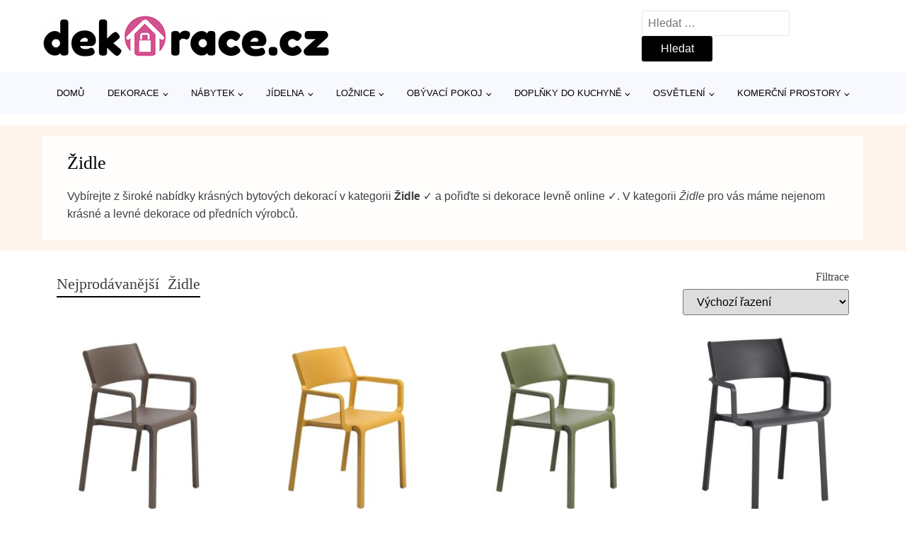

--- FILE ---
content_type: text/html; charset=UTF-8
request_url: https://www.dekorace.cz/c/zidle-jidelna/
body_size: 11664
content:
<!DOCTYPE html>
<html lang="cs" >
<head>
<meta charset="UTF-8">
<meta name="viewport" content="width=device-width, initial-scale=1.0">
<!-- WP_HEAD() START -->
<title>Židle - Dekorace.cz</title>
<meta name='robots' content='max-image-preview:large' />
<link rel="alternate" type="application/rss+xml" title="Dekorace.cz &raquo; Židle Product Category RSS" href="https://www.dekorace.cz/c/zidle-jidelna/feed/" />
<style id='wp-img-auto-sizes-contain-inline-css' type='text/css'>
img:is([sizes=auto i],[sizes^="auto," i]){contain-intrinsic-size:3000px 1500px}
/*# sourceURL=wp-img-auto-sizes-contain-inline-css */
</style>
<style id='classic-theme-styles-inline-css' type='text/css'>
/*! This file is auto-generated */
.wp-block-button__link{color:#fff;background-color:#32373c;border-radius:9999px;box-shadow:none;text-decoration:none;padding:calc(.667em + 2px) calc(1.333em + 2px);font-size:1.125em}.wp-block-file__button{background:#32373c;color:#fff;text-decoration:none}
/*# sourceURL=/wp-includes/css/classic-themes.min.css */
</style>
<!-- <link rel='stylesheet' id='kk-star-ratings-css' href='https://www.dekorace.cz/wp-content/plugins/kk-star-ratings/public/css/kk-star-ratings.css?ver=99.9.9' type='text/css' media='all' /> -->
<link rel="stylesheet" type="text/css" href="//www.dekorace.cz/wp-content/cache/wpfc-minified/mlarlee5/a1cqk.css" media="all"/>
<style id='kk-star-ratings-inline-css' type='text/css'>
.kk-star-ratings .kksr-stars .kksr-star {
margin-right: 5px;
}
[dir="rtl"] .kk-star-ratings .kksr-stars .kksr-star {
margin-left: 5px;
margin-right: 0;
}
/*# sourceURL=kk-star-ratings-inline-css */
</style>
<!-- <link rel='stylesheet' id='oxygen-css' href='https://www.dekorace.cz/wp-content/plugins/oxygen/component-framework/oxygen.css?ver=4.9.5' type='text/css' media='all' /> -->
<link rel="stylesheet" type="text/css" href="//www.dekorace.cz/wp-content/cache/wpfc-minified/8xnkwuku/a1cqk.css" media="all"/>
<script src='//www.dekorace.cz/wp-content/cache/wpfc-minified/f14nfxv8/a1cqk.js' type="text/javascript"></script>
<!-- <script type="text/javascript" src="https://www.dekorace.cz/wp-includes/js/jquery/jquery.min.js?ver=3.7.1" id="jquery-core-js"></script> -->
<script type="text/javascript" id="search-filter-plugin-build-js-extra">
/* <![CDATA[ */
var SF_LDATA = {"ajax_url":"https://www.dekorace.cz/wp-admin/admin-ajax.php","home_url":"https://www.dekorace.cz/","extensions":[]};
//# sourceURL=search-filter-plugin-build-js-extra
/* ]]> */
</script>
<script src='//www.dekorace.cz/wp-content/cache/wpfc-minified/q7sguxop/a1cqk.js' type="text/javascript"></script>
<!-- <script type="text/javascript" src="https://www.dekorace.cz/wp-content/plugins/search-filter-pro/public/assets/js/search-filter-build.min.js?ver=2.5.21" id="search-filter-plugin-build-js"></script> -->
<link rel="https://api.w.org/" href="https://www.dekorace.cz/wp-json/" /><link rel="alternate" title="JSON" type="application/json" href="https://www.dekorace.cz/wp-json/wp/v2/product_category/7088" /><link rel="EditURI" type="application/rsd+xml" title="RSD" href="https://www.dekorace.cz/xmlrpc.php?rsd" />
<meta name="generator" content="WordPress 6.9" />
<!-- Global site tag (gtag.js) - Google Analytics -->
<script async src="https://www.googletagmanager.com/gtag/js?id=UA-174020712-4"></script>
<script>
window.dataLayer = window.dataLayer || [];
function gtag(){dataLayer.push(arguments);}
gtag('js', new Date());
gtag('config', 'UA-174020712-4');
</script>
<link rel="icon" href="https://www.dekorace.cz/wp-content/uploads/2020/08/favicon.png" sizes="32x32" />
<link rel="icon" href="https://www.dekorace.cz/wp-content/uploads/2020/08/favicon.png" sizes="192x192" />
<link rel="apple-touch-icon" href="https://www.dekorace.cz/wp-content/uploads/2020/08/favicon.png" />
<meta name="msapplication-TileImage" content="https://www.dekorace.cz/wp-content/uploads/2020/08/favicon.png" />
<style type="text/css" id="wp-custom-css">
/*Increase Oxygen's code editor font size*/
.oxygen-sidebar-code-editor-wrap .CodeMirror {
font-size: 18px !important;
}
.product-category-desc a:link {text-decoration: underline;}
</style>
<!-- <link rel='stylesheet' id='oxygen-cache-25-css' href='//www.dekorace.cz/wp-content/uploads/oxygen/css/25.css?cache=1664372842&#038;ver=6.9' type='text/css' media='all' /> -->
<!-- <link rel='stylesheet' id='oxygen-cache-150-css' href='//www.dekorace.cz/wp-content/uploads/oxygen/css/150.css?cache=1664372841&#038;ver=6.9' type='text/css' media='all' /> -->
<!-- <link rel='stylesheet' id='oxygen-universal-styles-css' href='//www.dekorace.cz/wp-content/uploads/oxygen/css/universal.css?cache=1664372834&#038;ver=6.9' type='text/css' media='all' /> -->
<link rel="stylesheet" type="text/css" href="//www.dekorace.cz/wp-content/cache/wpfc-minified/993806to/a1cyt.css" media="all"/>
<!-- END OF WP_HEAD() -->
<style id='global-styles-inline-css' type='text/css'>
:root{--wp--preset--aspect-ratio--square: 1;--wp--preset--aspect-ratio--4-3: 4/3;--wp--preset--aspect-ratio--3-4: 3/4;--wp--preset--aspect-ratio--3-2: 3/2;--wp--preset--aspect-ratio--2-3: 2/3;--wp--preset--aspect-ratio--16-9: 16/9;--wp--preset--aspect-ratio--9-16: 9/16;--wp--preset--color--black: #000000;--wp--preset--color--cyan-bluish-gray: #abb8c3;--wp--preset--color--white: #ffffff;--wp--preset--color--pale-pink: #f78da7;--wp--preset--color--vivid-red: #cf2e2e;--wp--preset--color--luminous-vivid-orange: #ff6900;--wp--preset--color--luminous-vivid-amber: #fcb900;--wp--preset--color--light-green-cyan: #7bdcb5;--wp--preset--color--vivid-green-cyan: #00d084;--wp--preset--color--pale-cyan-blue: #8ed1fc;--wp--preset--color--vivid-cyan-blue: #0693e3;--wp--preset--color--vivid-purple: #9b51e0;--wp--preset--gradient--vivid-cyan-blue-to-vivid-purple: linear-gradient(135deg,rgb(6,147,227) 0%,rgb(155,81,224) 100%);--wp--preset--gradient--light-green-cyan-to-vivid-green-cyan: linear-gradient(135deg,rgb(122,220,180) 0%,rgb(0,208,130) 100%);--wp--preset--gradient--luminous-vivid-amber-to-luminous-vivid-orange: linear-gradient(135deg,rgb(252,185,0) 0%,rgb(255,105,0) 100%);--wp--preset--gradient--luminous-vivid-orange-to-vivid-red: linear-gradient(135deg,rgb(255,105,0) 0%,rgb(207,46,46) 100%);--wp--preset--gradient--very-light-gray-to-cyan-bluish-gray: linear-gradient(135deg,rgb(238,238,238) 0%,rgb(169,184,195) 100%);--wp--preset--gradient--cool-to-warm-spectrum: linear-gradient(135deg,rgb(74,234,220) 0%,rgb(151,120,209) 20%,rgb(207,42,186) 40%,rgb(238,44,130) 60%,rgb(251,105,98) 80%,rgb(254,248,76) 100%);--wp--preset--gradient--blush-light-purple: linear-gradient(135deg,rgb(255,206,236) 0%,rgb(152,150,240) 100%);--wp--preset--gradient--blush-bordeaux: linear-gradient(135deg,rgb(254,205,165) 0%,rgb(254,45,45) 50%,rgb(107,0,62) 100%);--wp--preset--gradient--luminous-dusk: linear-gradient(135deg,rgb(255,203,112) 0%,rgb(199,81,192) 50%,rgb(65,88,208) 100%);--wp--preset--gradient--pale-ocean: linear-gradient(135deg,rgb(255,245,203) 0%,rgb(182,227,212) 50%,rgb(51,167,181) 100%);--wp--preset--gradient--electric-grass: linear-gradient(135deg,rgb(202,248,128) 0%,rgb(113,206,126) 100%);--wp--preset--gradient--midnight: linear-gradient(135deg,rgb(2,3,129) 0%,rgb(40,116,252) 100%);--wp--preset--font-size--small: 13px;--wp--preset--font-size--medium: 20px;--wp--preset--font-size--large: 36px;--wp--preset--font-size--x-large: 42px;--wp--preset--spacing--20: 0.44rem;--wp--preset--spacing--30: 0.67rem;--wp--preset--spacing--40: 1rem;--wp--preset--spacing--50: 1.5rem;--wp--preset--spacing--60: 2.25rem;--wp--preset--spacing--70: 3.38rem;--wp--preset--spacing--80: 5.06rem;--wp--preset--shadow--natural: 6px 6px 9px rgba(0, 0, 0, 0.2);--wp--preset--shadow--deep: 12px 12px 50px rgba(0, 0, 0, 0.4);--wp--preset--shadow--sharp: 6px 6px 0px rgba(0, 0, 0, 0.2);--wp--preset--shadow--outlined: 6px 6px 0px -3px rgb(255, 255, 255), 6px 6px rgb(0, 0, 0);--wp--preset--shadow--crisp: 6px 6px 0px rgb(0, 0, 0);}:where(.is-layout-flex){gap: 0.5em;}:where(.is-layout-grid){gap: 0.5em;}body .is-layout-flex{display: flex;}.is-layout-flex{flex-wrap: wrap;align-items: center;}.is-layout-flex > :is(*, div){margin: 0;}body .is-layout-grid{display: grid;}.is-layout-grid > :is(*, div){margin: 0;}:where(.wp-block-columns.is-layout-flex){gap: 2em;}:where(.wp-block-columns.is-layout-grid){gap: 2em;}:where(.wp-block-post-template.is-layout-flex){gap: 1.25em;}:where(.wp-block-post-template.is-layout-grid){gap: 1.25em;}.has-black-color{color: var(--wp--preset--color--black) !important;}.has-cyan-bluish-gray-color{color: var(--wp--preset--color--cyan-bluish-gray) !important;}.has-white-color{color: var(--wp--preset--color--white) !important;}.has-pale-pink-color{color: var(--wp--preset--color--pale-pink) !important;}.has-vivid-red-color{color: var(--wp--preset--color--vivid-red) !important;}.has-luminous-vivid-orange-color{color: var(--wp--preset--color--luminous-vivid-orange) !important;}.has-luminous-vivid-amber-color{color: var(--wp--preset--color--luminous-vivid-amber) !important;}.has-light-green-cyan-color{color: var(--wp--preset--color--light-green-cyan) !important;}.has-vivid-green-cyan-color{color: var(--wp--preset--color--vivid-green-cyan) !important;}.has-pale-cyan-blue-color{color: var(--wp--preset--color--pale-cyan-blue) !important;}.has-vivid-cyan-blue-color{color: var(--wp--preset--color--vivid-cyan-blue) !important;}.has-vivid-purple-color{color: var(--wp--preset--color--vivid-purple) !important;}.has-black-background-color{background-color: var(--wp--preset--color--black) !important;}.has-cyan-bluish-gray-background-color{background-color: var(--wp--preset--color--cyan-bluish-gray) !important;}.has-white-background-color{background-color: var(--wp--preset--color--white) !important;}.has-pale-pink-background-color{background-color: var(--wp--preset--color--pale-pink) !important;}.has-vivid-red-background-color{background-color: var(--wp--preset--color--vivid-red) !important;}.has-luminous-vivid-orange-background-color{background-color: var(--wp--preset--color--luminous-vivid-orange) !important;}.has-luminous-vivid-amber-background-color{background-color: var(--wp--preset--color--luminous-vivid-amber) !important;}.has-light-green-cyan-background-color{background-color: var(--wp--preset--color--light-green-cyan) !important;}.has-vivid-green-cyan-background-color{background-color: var(--wp--preset--color--vivid-green-cyan) !important;}.has-pale-cyan-blue-background-color{background-color: var(--wp--preset--color--pale-cyan-blue) !important;}.has-vivid-cyan-blue-background-color{background-color: var(--wp--preset--color--vivid-cyan-blue) !important;}.has-vivid-purple-background-color{background-color: var(--wp--preset--color--vivid-purple) !important;}.has-black-border-color{border-color: var(--wp--preset--color--black) !important;}.has-cyan-bluish-gray-border-color{border-color: var(--wp--preset--color--cyan-bluish-gray) !important;}.has-white-border-color{border-color: var(--wp--preset--color--white) !important;}.has-pale-pink-border-color{border-color: var(--wp--preset--color--pale-pink) !important;}.has-vivid-red-border-color{border-color: var(--wp--preset--color--vivid-red) !important;}.has-luminous-vivid-orange-border-color{border-color: var(--wp--preset--color--luminous-vivid-orange) !important;}.has-luminous-vivid-amber-border-color{border-color: var(--wp--preset--color--luminous-vivid-amber) !important;}.has-light-green-cyan-border-color{border-color: var(--wp--preset--color--light-green-cyan) !important;}.has-vivid-green-cyan-border-color{border-color: var(--wp--preset--color--vivid-green-cyan) !important;}.has-pale-cyan-blue-border-color{border-color: var(--wp--preset--color--pale-cyan-blue) !important;}.has-vivid-cyan-blue-border-color{border-color: var(--wp--preset--color--vivid-cyan-blue) !important;}.has-vivid-purple-border-color{border-color: var(--wp--preset--color--vivid-purple) !important;}.has-vivid-cyan-blue-to-vivid-purple-gradient-background{background: var(--wp--preset--gradient--vivid-cyan-blue-to-vivid-purple) !important;}.has-light-green-cyan-to-vivid-green-cyan-gradient-background{background: var(--wp--preset--gradient--light-green-cyan-to-vivid-green-cyan) !important;}.has-luminous-vivid-amber-to-luminous-vivid-orange-gradient-background{background: var(--wp--preset--gradient--luminous-vivid-amber-to-luminous-vivid-orange) !important;}.has-luminous-vivid-orange-to-vivid-red-gradient-background{background: var(--wp--preset--gradient--luminous-vivid-orange-to-vivid-red) !important;}.has-very-light-gray-to-cyan-bluish-gray-gradient-background{background: var(--wp--preset--gradient--very-light-gray-to-cyan-bluish-gray) !important;}.has-cool-to-warm-spectrum-gradient-background{background: var(--wp--preset--gradient--cool-to-warm-spectrum) !important;}.has-blush-light-purple-gradient-background{background: var(--wp--preset--gradient--blush-light-purple) !important;}.has-blush-bordeaux-gradient-background{background: var(--wp--preset--gradient--blush-bordeaux) !important;}.has-luminous-dusk-gradient-background{background: var(--wp--preset--gradient--luminous-dusk) !important;}.has-pale-ocean-gradient-background{background: var(--wp--preset--gradient--pale-ocean) !important;}.has-electric-grass-gradient-background{background: var(--wp--preset--gradient--electric-grass) !important;}.has-midnight-gradient-background{background: var(--wp--preset--gradient--midnight) !important;}.has-small-font-size{font-size: var(--wp--preset--font-size--small) !important;}.has-medium-font-size{font-size: var(--wp--preset--font-size--medium) !important;}.has-large-font-size{font-size: var(--wp--preset--font-size--large) !important;}.has-x-large-font-size{font-size: var(--wp--preset--font-size--x-large) !important;}
/*# sourceURL=global-styles-inline-css */
</style>
</head>
<body class="archive tax-product_category term-zidle-jidelna term-7088 wp-theme-oxygen-is-not-a-theme  wp-embed-responsive oxygen-body" >
<header id="_header-1-25" class="oxy-header-wrapper oxy-overlay-header oxy-header" ><div id="logo-header-row" class="oxy-header-row" ><div class="oxy-header-container"><div id="_header_left-3-25" class="oxy-header-left" ><a id="link-78-25" class="ct-link" href="/" target="_self"  ><img  id="image-112-25" alt="logo Dekorace.cz" src="https://www.dekorace.cz/wp-content/uploads/2020/08/logo.png" class="ct-image"/></a></div><div id="_header_center-4-25" class="oxy-header-center" ></div><div id="_header_right-5-25" class="oxy-header-right" >
<div id="_search_form-17-25" class="oxy-search-form" >
<form role="search" method="get" class="search-form" action="https://www.dekorace.cz/">
<label>
<span class="screen-reader-text">Vyhledávání</span>
<input type="search" class="search-field" placeholder="Hledat &hellip;" value="" name="s" />
</label>
<input type="submit" class="search-submit" value="Hledat" />
</form>                </div>
<nav id="_nav_menu-53-25" class="oxy-nav-menu oxy-nav-menu-dropdowns oxy-nav-menu-dropdown-arrow" ><div class='oxy-menu-toggle'><div class='oxy-nav-menu-hamburger-wrap'><div class='oxy-nav-menu-hamburger'><div class='oxy-nav-menu-hamburger-line'></div><div class='oxy-nav-menu-hamburger-line'></div><div class='oxy-nav-menu-hamburger-line'></div></div></div></div><div class="menu-footer-left-menu-container"><ul id="menu-footer-left-menu" class="oxy-nav-menu-list"><li id="menu-item-234" class="menu-item menu-item-type-post_type menu-item-object-page menu-item-234"><a href="https://www.dekorace.cz/o-nas/">O nás</a></li>
<li id="menu-item-235" class="menu-item menu-item-type-post_type menu-item-object-page menu-item-235"><a href="https://www.dekorace.cz/kontakt/">Kontakt</a></li>
<li id="menu-item-15100" class="menu-item menu-item-type-post_type menu-item-object-page current_page_parent menu-item-15100"><a href="https://www.dekorace.cz/magazin/">Magazín</a></li>
</ul></div></nav></div></div></div><div id="nav-header-row" class="oxy-header-row" ><div class="oxy-header-container"><div id="_header_left-12-25" class="oxy-header-left" ></div><div id="_header_center-13-25" class="oxy-header-center" ><nav id="_nav_menu-15-25" class="oxy-nav-menu oxy-nav-menu-dropdowns oxy-nav-menu-dropdown-arrow" ><div class='oxy-menu-toggle'><div class='oxy-nav-menu-hamburger-wrap'><div class='oxy-nav-menu-hamburger'><div class='oxy-nav-menu-hamburger-line'></div><div class='oxy-nav-menu-hamburger-line'></div><div class='oxy-nav-menu-hamburger-line'></div></div></div></div><div class="menu-hlavni-menu-container"><ul id="menu-hlavni-menu" class="oxy-nav-menu-list"><li id="menu-item-367071" class="menu-item menu-item-type-custom menu-item-object-custom menu-item-367071"><a href="/">Domů</a></li>
<li id="menu-item-366748" class="menu-item menu-item-type-taxonomy menu-item-object-product_category menu-item-has-children menu-item-366748"><a href="https://www.dekorace.cz/c/dekorace/">Dekorace</a>
<ul class="sub-menu">
<li id="menu-item-366751" class="menu-item menu-item-type-taxonomy menu-item-object-product_category menu-item-366751"><a href="https://www.dekorace.cz/c/dekorace-na-zed-dekorace/">Dekorace na zeď</a></li>
<li id="menu-item-366754" class="menu-item menu-item-type-taxonomy menu-item-object-product_category menu-item-366754"><a href="https://www.dekorace.cz/c/svicky-a-svicny-dekorace/">Svíčky a svícny</a></li>
<li id="menu-item-366755" class="menu-item menu-item-type-taxonomy menu-item-object-product_category menu-item-366755"><a href="https://www.dekorace.cz/c/hodiny-a-budiky-dekorace/">Hodiny a budíky</a></li>
<li id="menu-item-367097" class="menu-item menu-item-type-taxonomy menu-item-object-product_category menu-item-367097"><a href="https://www.dekorace.cz/c/vazy-sochy-a-sosky-dekorace/">Vázy, sochy a sošky</a></li>
<li id="menu-item-367098" class="menu-item menu-item-type-taxonomy menu-item-object-product_category menu-item-367098"><a href="https://www.dekorace.cz/c/zrcadla-dekorace/">Zrcadla</a></li>
<li id="menu-item-367094" class="menu-item menu-item-type-taxonomy menu-item-object-product_category menu-item-367094"><a href="https://www.dekorace.cz/c/kvetiny-a-kvetinace-dekorace/">Květiny a květináče</a></li>
<li id="menu-item-366753" class="menu-item menu-item-type-taxonomy menu-item-object-product_category menu-item-366753"><a href="https://www.dekorace.cz/c/drobne-dekorace-dekorace/">Drobné dekorace</a></li>
<li id="menu-item-366752" class="menu-item menu-item-type-taxonomy menu-item-object-product_category menu-item-366752"><a href="https://www.dekorace.cz/c/detske-dekorace-dekorace/">Dětské dekorace</a></li>
<li id="menu-item-367095" class="menu-item menu-item-type-taxonomy menu-item-object-product_category menu-item-367095"><a href="https://www.dekorace.cz/c/ostatni-dekorace/">Ostatní</a></li>
<li id="menu-item-367093" class="menu-item menu-item-type-taxonomy menu-item-object-product_category menu-item-367093"><a href="https://www.dekorace.cz/c/koberce/">Koberce</a></li>
<li id="menu-item-367099" class="menu-item menu-item-type-taxonomy menu-item-object-product_category menu-item-367099"><a href="https://www.dekorace.cz/c/vesaky-a-stojany/">Věšáky a stojany</a></li>
<li id="menu-item-367100" class="menu-item menu-item-type-taxonomy menu-item-object-product_category menu-item-367100"><a href="https://www.dekorace.cz/c/zahradni-dekorace-dekorace/">Zahradní dekorace</a></li>
</ul>
</li>
<li id="menu-item-307913" class="menu-item menu-item-type-taxonomy menu-item-object-product_category current-product_category-ancestor menu-item-has-children menu-item-307913"><a href="https://www.dekorace.cz/c/nabytek-2/">Nábytek</a>
<ul class="sub-menu">
<li id="menu-item-307914" class="menu-item menu-item-type-taxonomy menu-item-object-product_category menu-item-307914"><a href="https://www.dekorace.cz/c/pohovky-a-kresla-nabytek-2/">Pohovky a křesla</a></li>
<li id="menu-item-307915" class="menu-item menu-item-type-taxonomy menu-item-object-product_category menu-item-307915"><a href="https://www.dekorace.cz/c/stoly-nabytek-2/">Stoly</a></li>
<li id="menu-item-367089" class="menu-item menu-item-type-taxonomy menu-item-object-product_category menu-item-367089"><a href="https://www.dekorace.cz/c/zidle-nabytek-2/">Židle</a></li>
<li id="menu-item-406403" class="menu-item menu-item-type-taxonomy menu-item-object-product_category menu-item-406403"><a href="https://www.dekorace.cz/c/detsky-nabytek-nabytek-2/">Dětský nábytek</a></li>
<li id="menu-item-367088" class="menu-item menu-item-type-taxonomy menu-item-object-product_category menu-item-367088"><a href="https://www.dekorace.cz/c/ulozne-prostory/">Úložné prostory</a></li>
<li id="menu-item-406396" class="menu-item menu-item-type-taxonomy menu-item-object-product_category menu-item-406396"><a href="https://www.dekorace.cz/c/bytove-doplnky-a-dekorace/">Bytové doplňky a dekorace</a></li>
<li id="menu-item-406399" class="menu-item menu-item-type-taxonomy menu-item-object-product_category menu-item-406399"><a href="https://www.dekorace.cz/c/bytovy-textil-nabytek-2/">Bytový textil</a></li>
<li id="menu-item-367092" class="menu-item menu-item-type-taxonomy menu-item-object-product_category menu-item-367092"><a href="https://www.dekorace.cz/c/zahradni-nabytek/">Zahradní nábytek</a></li>
<li id="menu-item-406401" class="menu-item menu-item-type-taxonomy menu-item-object-product_category menu-item-406401"><a href="https://www.dekorace.cz/c/chodba/">Chodba</a></li>
<li id="menu-item-406408" class="menu-item menu-item-type-taxonomy menu-item-object-product_category menu-item-406408"><a href="https://www.dekorace.cz/c/kuchyne-nabytek-2/">Kuchyně</a></li>
<li id="menu-item-406407" class="menu-item menu-item-type-taxonomy menu-item-object-product_category menu-item-406407"><a href="https://www.dekorace.cz/c/koupelna/">Koupelna</a></li>
</ul>
</li>
<li id="menu-item-366749" class="menu-item menu-item-type-taxonomy menu-item-object-product_category current-product_category-ancestor current-menu-ancestor current-menu-parent current-product_category-parent menu-item-has-children menu-item-366749"><a href="https://www.dekorace.cz/c/jidelna/">Jídelna</a>
<ul class="sub-menu">
<li id="menu-item-366750" class="menu-item menu-item-type-taxonomy menu-item-object-product_category current-menu-item menu-item-366750"><a href="https://www.dekorace.cz/c/zidle-jidelna/" aria-current="page">Židle</a></li>
<li id="menu-item-367101" class="menu-item menu-item-type-taxonomy menu-item-object-product_category menu-item-367101"><a href="https://www.dekorace.cz/c/jidelni-stoly/">Jídelní stoly</a></li>
</ul>
</li>
<li id="menu-item-366758" class="menu-item menu-item-type-taxonomy menu-item-object-product_category menu-item-has-children menu-item-366758"><a href="https://www.dekorace.cz/c/loznice/">Ložnice</a>
<ul class="sub-menu">
<li id="menu-item-367072" class="menu-item menu-item-type-taxonomy menu-item-object-product_category menu-item-367072"><a href="https://www.dekorace.cz/c/skrine-a-komody/">Skříně a komody</a></li>
<li id="menu-item-406388" class="menu-item menu-item-type-taxonomy menu-item-object-product_category menu-item-406388"><a href="https://www.dekorace.cz/c/postele-postele-a-futony/">Postele</a></li>
<li id="menu-item-367073" class="menu-item menu-item-type-taxonomy menu-item-object-product_category menu-item-367073"><a href="https://www.dekorace.cz/c/satni-a-ulozne-skrine/">Šatní a úložné skříně</a></li>
<li id="menu-item-367074" class="menu-item menu-item-type-taxonomy menu-item-object-product_category menu-item-367074"><a href="https://www.dekorace.cz/c/stolky-do-loznice/">Stolky do ložnice</a></li>
<li id="menu-item-406383" class="menu-item menu-item-type-taxonomy menu-item-object-product_category menu-item-406383"><a href="https://www.dekorace.cz/c/matrace-a-rosty/">Matrace a rošty</a></li>
</ul>
</li>
<li id="menu-item-366759" class="menu-item menu-item-type-taxonomy menu-item-object-product_category menu-item-has-children menu-item-366759"><a href="https://www.dekorace.cz/c/obyvaci-pokoj/">Obývací pokoj</a>
<ul class="sub-menu">
<li id="menu-item-367078" class="menu-item menu-item-type-taxonomy menu-item-object-product_category menu-item-367078"><a href="https://www.dekorace.cz/c/stolky-do-obyvaciho-pokoje/">Stolky do obývacího pokoje</a></li>
<li id="menu-item-367075" class="menu-item menu-item-type-taxonomy menu-item-object-product_category menu-item-367075"><a href="https://www.dekorace.cz/c/sedaci-soupravy/">Sedací soupravy</a></li>
<li id="menu-item-367077" class="menu-item menu-item-type-taxonomy menu-item-object-product_category menu-item-367077"><a href="https://www.dekorace.cz/c/pohovky-pohovky-a-kresla-nabytek-2/">Pohovky</a></li>
<li id="menu-item-367080" class="menu-item menu-item-type-taxonomy menu-item-object-product_category menu-item-367080"><a href="https://www.dekorace.cz/c/kresla-a-taburety/">Křesla a taburety</a></li>
<li id="menu-item-367079" class="menu-item menu-item-type-taxonomy menu-item-object-product_category menu-item-367079"><a href="https://www.dekorace.cz/c/regaly-a-policky-obyvaci-pokoj/">Regály a poličky</a></li>
<li id="menu-item-367082" class="menu-item menu-item-type-taxonomy menu-item-object-product_category menu-item-367082"><a href="https://www.dekorace.cz/c/vitriny/">Vitríny</a></li>
<li id="menu-item-367081" class="menu-item menu-item-type-taxonomy menu-item-object-product_category menu-item-367081"><a href="https://www.dekorace.cz/c/obyvaci-steny/">Obývací stěny</a></li>
<li id="menu-item-406391" class="menu-item menu-item-type-taxonomy menu-item-object-product_category menu-item-406391"><a href="https://www.dekorace.cz/c/knihovny-obyvaci-pokoj/">Knihovny</a></li>
</ul>
</li>
<li id="menu-item-366756" class="menu-item menu-item-type-taxonomy menu-item-object-product_category menu-item-has-children menu-item-366756"><a href="https://www.dekorace.cz/c/doplnky-do-kuchyne/">Doplňky do kuchyně</a>
<ul class="sub-menu">
<li id="menu-item-367106" class="menu-item menu-item-type-taxonomy menu-item-object-product_category menu-item-367106"><a href="https://www.dekorace.cz/c/stolovani-doplnky-do-kuchyne/">Stolování</a></li>
<li id="menu-item-367105" class="menu-item menu-item-type-taxonomy menu-item-object-product_category menu-item-367105"><a href="https://www.dekorace.cz/c/skladovani-a-baleni-potravin-doplnky-do-kuchyne/">Skladování a balení potravin</a></li>
<li id="menu-item-367107" class="menu-item menu-item-type-taxonomy menu-item-object-product_category menu-item-367107"><a href="https://www.dekorace.cz/c/kuchynske-nacini-doplnky-do-kuchyne/">Kuchyňské náčiní</a></li>
<li id="menu-item-367108" class="menu-item menu-item-type-taxonomy menu-item-object-product_category menu-item-367108"><a href="https://www.dekorace.cz/c/vareni-doplnky-do-kuchyne/">Vaření</a></li>
</ul>
</li>
<li id="menu-item-366760" class="menu-item menu-item-type-taxonomy menu-item-object-product_category menu-item-has-children menu-item-366760"><a href="https://www.dekorace.cz/c/osvetleni/">Osvětlení</a>
<ul class="sub-menu">
<li id="menu-item-367083" class="menu-item menu-item-type-taxonomy menu-item-object-product_category menu-item-367083"><a href="https://www.dekorace.cz/c/zavesna-svitidla/">Závěsná svítidla</a></li>
<li id="menu-item-367085" class="menu-item menu-item-type-taxonomy menu-item-object-product_category menu-item-367085"><a href="https://www.dekorace.cz/c/stolni-lampy/">Stolní lampy</a></li>
<li id="menu-item-367084" class="menu-item menu-item-type-taxonomy menu-item-object-product_category menu-item-367084"><a href="https://www.dekorace.cz/c/stojaci-lampy/">Stojací lampy</a></li>
<li id="menu-item-367086" class="menu-item menu-item-type-taxonomy menu-item-object-product_category menu-item-367086"><a href="https://www.dekorace.cz/c/nastenna-svitidla/">Nástěnná svítidla</a></li>
<li id="menu-item-406392" class="menu-item menu-item-type-taxonomy menu-item-object-product_category menu-item-406392"><a href="https://www.dekorace.cz/c/bodova-svitidla/">Bodová svítidla</a></li>
<li id="menu-item-367087" class="menu-item menu-item-type-taxonomy menu-item-object-product_category menu-item-367087"><a href="https://www.dekorace.cz/c/zarovky/">Žárovky</a></li>
</ul>
</li>
<li id="menu-item-366757" class="menu-item menu-item-type-taxonomy menu-item-object-product_category menu-item-has-children menu-item-366757"><a href="https://www.dekorace.cz/c/komercni-prostory/">Komerční prostory</a>
<ul class="sub-menu">
<li id="menu-item-406381" class="menu-item menu-item-type-taxonomy menu-item-object-product_category menu-item-406381"><a href="https://www.dekorace.cz/c/zidle-komercni-prostory/">Židle</a></li>
<li id="menu-item-367104" class="menu-item menu-item-type-taxonomy menu-item-object-product_category menu-item-367104"><a href="https://www.dekorace.cz/c/venkovni-nabytek/">Venkovní nábytek</a></li>
<li id="menu-item-367102" class="menu-item menu-item-type-taxonomy menu-item-object-product_category menu-item-367102"><a href="https://www.dekorace.cz/c/kancelar/">Kancelář</a></li>
<li id="menu-item-367103" class="menu-item menu-item-type-taxonomy menu-item-object-product_category menu-item-367103"><a href="https://www.dekorace.cz/c/lobby/">Lobby</a></li>
<li id="menu-item-406377" class="menu-item menu-item-type-taxonomy menu-item-object-product_category menu-item-406377"><a href="https://www.dekorace.cz/c/stoly-komercni-prostory/">Stoly</a></li>
<li id="menu-item-406376" class="menu-item menu-item-type-taxonomy menu-item-object-product_category menu-item-406376"><a href="https://www.dekorace.cz/c/stolove-podnoze-a-desky/">Stolové podnože a desky</a></li>
</ul>
</li>
</ul></div></nav></div><div id="_header_right-14-25" class="oxy-header-right" ></div></div></div></header>
<div id="section-62-25" class=" ct-section breadcrumb-container" ><div class="ct-section-inner-wrap"><div id="code_block-66-25" class="ct-code-block breadcrumb-code" ></div></div></div><section id="category-hero-section" class=" ct-section category-hero" style="background-image:url();background-size: cover;" ><div class="ct-section-inner-wrap"><div id="div_block-341-150" class="ct-div-block hero-text-container" ><h1 id="headline-447-150" class="ct-headline hero-heading"><span id="span-448-150" class="ct-span" >Židle</span></h1><div id="div_block-918-150" class="ct-div-block" ><div id="code_block-900-150" class="ct-code-block" >Vybírejte z široké nabídky krásných bytových dekorací v kategorii <strong>Židle</strong> ✓ a pořiďte si dekorace levně online ✓. V kategorii <i>Židle</i> pro vás máme nejenom krásné a levné dekorace od předních výrobců.</div></div></div><div id="code_block-450-150" class="ct-code-block" >
<style type="text/css">
</style></div></div></section><section id="subcategory_code_block" class="ct-code-block ct-section" ></section><section id="section-1415-150" class=" ct-section" ><div class="ct-section-inner-wrap"><div id="new_columns-1495-150" class="ct-new-columns" ><div id="div_block-1496-150" class="ct-div-block" ><h2 id="shortcode-953-150" class="ct-shortcode h2-heading cara" >Nejprodávanější&nbsp;  Židle</h2><div id="code_block-2343-105075" class="ct-code-block" ></div></div><div id="div_block-1497-150" class="ct-div-block filtrace" ><div id="text_block-3029-105075" class="ct-text-block " >Filtrace</div><div id="shortcode-1416-150" class="ct-shortcode" ><form data-sf-form-id='265732' data-is-rtl='0' data-maintain-state='' data-results-url='https://www.dekorace.cz/c/zidle-jidelna/' data-ajax-form-url='https://www.dekorace.cz/?sfid=265732&amp;sf_action=get_data&amp;sf_data=form' data-display-result-method='post_type_archive' data-use-history-api='1' data-template-loaded='0' data-taxonomy-archives='1' data-current-taxonomy-archive='product_category' data-lang-code='cs' data-ajax='0' data-init-paged='1' data-auto-update='1' data-auto-count='1' data-auto-count-refresh-mode='1' action='https://www.dekorace.cz/c/zidle-jidelna/' method='post' class='searchandfilter' id='search-filter-form-265732' autocomplete='off' data-instance-count='1'><ul><li class="sf-field-sort_order" data-sf-field-name="_sf_sort_order" data-sf-field-type="sort_order" data-sf-field-input-type="select">		<label>
<select name="_sf_sort_order[]" class="sf-input-select" title="">
<option class="sf-level-0 sf-item-0 sf-option-active" selected="selected" data-sf-depth="0" value="">Výchozí řazení</option>
<option class="sf-level-0 " data-sf-depth="0" value="relevance+asc">Podle popularity</option>
<option class="sf-level-0 " data-sf-depth="0" value="_sfm_price+asc+num">Dle ceny: od nejlevněších</option>
<option class="sf-level-0 " data-sf-depth="0" value="_sfm_price+desc+num">Dle ceny: od nejdražších</option>
</select></label>										</li></ul></form></div></div></div><div id="_dynamic_list-878-150" class="oxy-dynamic-list"><div id="div_block-879-150-1" class="ct-div-block product-grid-block-1" data-id="div_block-879-150"><a id="link-880-150-1" class="ct-link grid-image-wrapper" href="https://www.momenti.cz/hneda-plastova-zahradni-zidle-trill-s-podruckami/?a_box=q25mue5r&amp;a_cha=elan-interior" target="_self" rel="nofollow noopener" style="background-image:url(https://www.dekorace.cz/wp-content/uploads/2022/07/275332-1_hneda-plastova-zahradni-zidle-trill-s-podruckami-300x300.jpg);background-size: contain;" data-id="link-880-150"></a><span id="headline-881-150-1" class="ct-headline grid-heading" data-id="headline-881-150"><span id="span-882-150-1" class="ct-span" data-id="span-882-150"><a href="https://www.dekorace.cz/p/nardi-hneda-plastova-zahradni-zidle-trill-s-podruckami-2/">Nardi Hn&#283;d&aacute; plastov&aacute; zahradn&iacute; &#382;idle Trill s podru&#269;kami</a></span></span><div id="div_block-883-150-1" class="ct-div-block grid-price-container" data-id="div_block-883-150"><div id="text_block-884-150-1" class="ct-text-block grid-price-current" data-id="text_block-884-150"><span id="span-885-150-1" class="ct-span" data-id="span-885-150">2&nbsp;533&nbsp;K&#269;</span></div></div><a id="link-941-150-1" class="ct-link" href="https://www.momenti.cz/hneda-plastova-zahradni-zidle-trill-s-podruckami/?a_box=q25mue5r&amp;a_cha=elan-interior" target="_self" rel="nofollow noopener" data-id="link-941-150"><div id="nestable_shortcode-937-150-1" class="ct-nestable-shortcode cta-button-maly" data-id="nestable_shortcode-937-150">Detail produktu</div></a></div><div id="div_block-879-150-2" class="ct-div-block product-grid-block-1" data-id="div_block-879-150"><a id="link-880-150-2" class="ct-link grid-image-wrapper" href="https://www.momenti.cz/horcicove-zluta-plastova-zahradni-zidle-trill-s-podruckami/?a_box=q25mue5r&amp;a_cha=elan-interior" target="_self" rel="nofollow noopener" style="background-image:url(https://www.dekorace.cz/wp-content/uploads/2022/07/275338-4_horcicove-zluta-plastova-zahradni-zidle-trill-s-podruckami-300x300.jpg);background-size: contain;" data-id="link-880-150"></a><span id="headline-881-150-2" class="ct-headline grid-heading" data-id="headline-881-150"><span id="span-882-150-2" class="ct-span" data-id="span-882-150"><a href="https://www.dekorace.cz/p/nardi-horcicove-zluta-plastova-zahradni-zidle-trill-s-podruckami-2/">Nardi Ho&#345;&#269;icov&#283; &#382;lut&aacute; plastov&aacute; zahradn&iacute; &#382;idle Trill s podru&#269;kami</a></span></span><div id="div_block-883-150-2" class="ct-div-block grid-price-container" data-id="div_block-883-150"><div id="text_block-884-150-2" class="ct-text-block grid-price-current" data-id="text_block-884-150"><span id="span-885-150-2" class="ct-span" data-id="span-885-150">2&nbsp;026&nbsp;K&#269;</span></div></div><a id="link-941-150-2" class="ct-link" href="https://www.momenti.cz/horcicove-zluta-plastova-zahradni-zidle-trill-s-podruckami/?a_box=q25mue5r&amp;a_cha=elan-interior" target="_self" rel="nofollow noopener" data-id="link-941-150"><div id="nestable_shortcode-937-150-2" class="ct-nestable-shortcode cta-button-maly" data-id="nestable_shortcode-937-150">Detail produktu</div></a></div><div id="div_block-879-150-3" class="ct-div-block product-grid-block-1" data-id="div_block-879-150"><a id="link-880-150-3" class="ct-link grid-image-wrapper" href="https://www.momenti.cz/zelena-plastova-zahradni-zidle-trill-s-podruckami/?a_box=q25mue5r&amp;a_cha=elan-interior" target="_self" rel="nofollow noopener" style="background-image:url(https://www.dekorace.cz/wp-content/uploads/2022/07/275311_zelena-plastova-zahradni-zidle-trill-s-podruckami-300x300.jpg);background-size: contain;" data-id="link-880-150"></a><span id="headline-881-150-3" class="ct-headline grid-heading" data-id="headline-881-150"><span id="span-882-150-3" class="ct-span" data-id="span-882-150"><a href="https://www.dekorace.cz/p/nardi-zelena-plastova-zahradni-zidle-trill-s-podruckami-2/">Nardi Zelen&aacute; plastov&aacute; zahradn&iacute; &#382;idle Trill s podru&#269;kami</a></span></span><div id="div_block-883-150-3" class="ct-div-block grid-price-container" data-id="div_block-883-150"><div id="text_block-884-150-3" class="ct-text-block grid-price-current" data-id="text_block-884-150"><span id="span-885-150-3" class="ct-span" data-id="span-885-150">2&nbsp;533&nbsp;K&#269;</span></div></div><a id="link-941-150-3" class="ct-link" href="https://www.momenti.cz/zelena-plastova-zahradni-zidle-trill-s-podruckami/?a_box=q25mue5r&amp;a_cha=elan-interior" target="_self" rel="nofollow noopener" data-id="link-941-150"><div id="nestable_shortcode-937-150-3" class="ct-nestable-shortcode cta-button-maly" data-id="nestable_shortcode-937-150">Detail produktu</div></a></div><div id="div_block-879-150-4" class="ct-div-block product-grid-block-1" data-id="div_block-879-150"><a id="link-880-150-4" class="ct-link grid-image-wrapper" href="https://www.momenti.cz/antracitove-seda-plastova-zahradni-zidle-trill--s-podruckami/?a_box=q25mue5r&amp;a_cha=elan-interior" target="_self" rel="nofollow noopener" style="background-image:url(https://www.dekorace.cz/wp-content/uploads/2022/07/275314-1_antracitove-seda-plastova-zahradni-zidle-trill-s-podruckami-300x300.jpg);background-size: contain;" data-id="link-880-150"></a><span id="headline-881-150-4" class="ct-headline grid-heading" data-id="headline-881-150"><span id="span-882-150-4" class="ct-span" data-id="span-882-150"><a href="https://www.dekorace.cz/p/nardi-antracitove-seda-plastova-zahradni-zidle-trill-s-podruckami-2/">Nardi Antracitov&#283; &scaron;ed&aacute; plastov&aacute; zahradn&iacute; &#382;idle Trill&nbsp;s podru&#269;kami</a></span></span><div id="div_block-883-150-4" class="ct-div-block grid-price-container" data-id="div_block-883-150"><div id="text_block-884-150-4" class="ct-text-block grid-price-current" data-id="text_block-884-150"><span id="span-885-150-4" class="ct-span" data-id="span-885-150">2&nbsp;026&nbsp;K&#269;</span></div></div><a id="link-941-150-4" class="ct-link" href="https://www.momenti.cz/antracitove-seda-plastova-zahradni-zidle-trill--s-podruckami/?a_box=q25mue5r&amp;a_cha=elan-interior" target="_self" rel="nofollow noopener" data-id="link-941-150"><div id="nestable_shortcode-937-150-4" class="ct-nestable-shortcode cta-button-maly" data-id="nestable_shortcode-937-150">Detail produktu</div></a></div><div id="div_block-879-150-5" class="ct-div-block product-grid-block-1" data-id="div_block-879-150"><a id="link-880-150-5" class="ct-link grid-image-wrapper" href="https://www.momenti.cz/bila-plastova-zahradni-zidle-trill-s-podruckami/?a_box=q25mue5r&amp;a_cha=elan-interior" target="_self" rel="nofollow noopener" style="background-image:url(https://www.dekorace.cz/wp-content/uploads/2022/07/275317_bila-plastova-zahradni-zidle-trill-s-podruckami-300x300.jpg);background-size: contain;" data-id="link-880-150"></a><span id="headline-881-150-5" class="ct-headline grid-heading" data-id="headline-881-150"><span id="span-882-150-5" class="ct-span" data-id="span-882-150"><a href="https://www.dekorace.cz/p/nardi-bila-plastova-zahradni-zidle-trill-s-podruckami-2/">Nardi B&iacute;l&aacute; plastov&aacute; zahradn&iacute; &#382;idle Trill s podru&#269;kami</a></span></span><div id="div_block-883-150-5" class="ct-div-block grid-price-container" data-id="div_block-883-150"><div id="text_block-884-150-5" class="ct-text-block grid-price-current" data-id="text_block-884-150"><span id="span-885-150-5" class="ct-span" data-id="span-885-150">2&nbsp;026&nbsp;K&#269;</span></div></div><a id="link-941-150-5" class="ct-link" href="https://www.momenti.cz/bila-plastova-zahradni-zidle-trill-s-podruckami/?a_box=q25mue5r&amp;a_cha=elan-interior" target="_self" rel="nofollow noopener" data-id="link-941-150"><div id="nestable_shortcode-937-150-5" class="ct-nestable-shortcode cta-button-maly" data-id="nestable_shortcode-937-150">Detail produktu</div></a></div><div id="div_block-879-150-6" class="ct-div-block product-grid-block-1" data-id="div_block-879-150"><a id="link-880-150-6" class="ct-link grid-image-wrapper" href="https://www.momenti.cz/seda-plastova-zahradni-zidle-trill-s-podruckami/?a_box=q25mue5r&amp;a_cha=elan-interior" target="_self" rel="nofollow noopener" style="background-image:url(https://www.dekorace.cz/wp-content/uploads/2022/07/275320-2_seda-plastova-zahradni-zidle-trill-s-podruckami-300x300.jpg);background-size: contain;" data-id="link-880-150"></a><span id="headline-881-150-6" class="ct-headline grid-heading" data-id="headline-881-150"><span id="span-882-150-6" class="ct-span" data-id="span-882-150"><a href="https://www.dekorace.cz/p/nardi-seda-plastova-zahradni-zidle-trill-s-podruckami-2/">Nardi &Scaron;ed&aacute; plastov&aacute; zahradn&iacute; &#382;idle Trill s podru&#269;kami</a></span></span><div id="div_block-883-150-6" class="ct-div-block grid-price-container" data-id="div_block-883-150"><div id="text_block-884-150-6" class="ct-text-block grid-price-current" data-id="text_block-884-150"><span id="span-885-150-6" class="ct-span" data-id="span-885-150">2&nbsp;533&nbsp;K&#269;</span></div></div><a id="link-941-150-6" class="ct-link" href="https://www.momenti.cz/seda-plastova-zahradni-zidle-trill-s-podruckami/?a_box=q25mue5r&amp;a_cha=elan-interior" target="_self" rel="nofollow noopener" data-id="link-941-150"><div id="nestable_shortcode-937-150-6" class="ct-nestable-shortcode cta-button-maly" data-id="nestable_shortcode-937-150">Detail produktu</div></a></div><div id="div_block-879-150-7" class="ct-div-block product-grid-block-1" data-id="div_block-879-150"><a id="link-880-150-7" class="ct-link grid-image-wrapper" href="https://www.momenti.cz/petrolejove-modra-plastova-zahradni-zidle-trill-s-podruckami/?a_box=q25mue5r&amp;a_cha=elan-interior" target="_self" rel="nofollow noopener" style="background-image:url(https://www.dekorace.cz/wp-content/uploads/2022/07/275326_petrolejove-modra-plastova-zahradni-zidle-trill-s-podruckami-300x300.jpg);background-size: contain;" data-id="link-880-150"></a><span id="headline-881-150-7" class="ct-headline grid-heading" data-id="headline-881-150"><span id="span-882-150-7" class="ct-span" data-id="span-882-150"><a href="https://www.dekorace.cz/p/nardi-petrolejove-modra-plastova-zahradni-zidle-trill-s-podruckami-2/">Nardi Petrolejov&#283; modr&aacute; plastov&aacute; zahradn&iacute; &#382;idle Trill s podru&#269;kami</a></span></span><div id="div_block-883-150-7" class="ct-div-block grid-price-container" data-id="div_block-883-150"><div id="text_block-884-150-7" class="ct-text-block grid-price-current" data-id="text_block-884-150"><span id="span-885-150-7" class="ct-span" data-id="span-885-150">2&nbsp;026&nbsp;K&#269;</span></div></div><a id="link-941-150-7" class="ct-link" href="https://www.momenti.cz/petrolejove-modra-plastova-zahradni-zidle-trill-s-podruckami/?a_box=q25mue5r&amp;a_cha=elan-interior" target="_self" rel="nofollow noopener" data-id="link-941-150"><div id="nestable_shortcode-937-150-7" class="ct-nestable-shortcode cta-button-maly" data-id="nestable_shortcode-937-150">Detail produktu</div></a></div><div id="div_block-879-150-8" class="ct-div-block product-grid-block-1" data-id="div_block-879-150"><a id="link-880-150-8" class="ct-link grid-image-wrapper" href="https://www.momenti.cz/lososove-ruzova-plastova-zahradni-zidle-trill-s-podruckami/?a_box=q25mue5r&amp;a_cha=elan-interior" target="_self" rel="nofollow noopener" style="background-image:url(https://www.dekorace.cz/wp-content/uploads/2022/07/275329-3_lososove-ruzova-plastova-zahradni-zidle-trill-s-podruckami-300x300.jpg);background-size: contain;" data-id="link-880-150"></a><span id="headline-881-150-8" class="ct-headline grid-heading" data-id="headline-881-150"><span id="span-882-150-8" class="ct-span" data-id="span-882-150"><a href="https://www.dekorace.cz/p/nardi-lososove-ruzova-plastova-zahradni-zidle-trill-s-podruckami-2/">Nardi Lososov&#283; r&#367;&#382;ov&aacute; plastov&aacute; zahradn&iacute; &#382;idle Trill s podru&#269;kami</a></span></span><div id="div_block-883-150-8" class="ct-div-block grid-price-container" data-id="div_block-883-150"><div id="text_block-884-150-8" class="ct-text-block grid-price-current" data-id="text_block-884-150"><span id="span-885-150-8" class="ct-span" data-id="span-885-150">1&nbsp;266&nbsp;K&#269;</span></div></div><a id="link-941-150-8" class="ct-link" href="https://www.momenti.cz/lososove-ruzova-plastova-zahradni-zidle-trill-s-podruckami/?a_box=q25mue5r&amp;a_cha=elan-interior" target="_self" rel="nofollow noopener" data-id="link-941-150"><div id="nestable_shortcode-937-150-8" class="ct-nestable-shortcode cta-button-maly" data-id="nestable_shortcode-937-150">Detail produktu</div></a></div><div id="div_block-879-150-9" class="ct-div-block product-grid-block-1" data-id="div_block-879-150"><a id="link-880-150-9" class="ct-link grid-image-wrapper" href="https://www.momenti.cz/cerna-jasanova-jidelni-zidle-kave-home-romane-s-ratanovym-vypletem/?a_box=q25mue5r&amp;a_cha=elan-interior" target="_self" rel="nofollow noopener" style="background-image:url(https://www.dekorace.cz/wp-content/uploads/2022/02/271867_cerna-jasanova-jidelni-zidle-kave-home-romane-s-ratanovym-vypletem-300x300.jpg);background-size: contain;" data-id="link-880-150"></a><span id="headline-881-150-9" class="ct-headline grid-heading" data-id="headline-881-150"><span id="span-882-150-9" class="ct-span" data-id="span-882-150"><a href="https://www.dekorace.cz/p/cerna-jasanova-jidelni-zidle-kave-home-romane-s-ratanovym-vypletem/">&#268;ern&aacute; jasanov&aacute; j&iacute;deln&iacute; &#382;idle Kave Home Romane s ratanov&yacute;m v&yacute;pletem</a></span></span><div id="div_block-883-150-9" class="ct-div-block grid-price-container" data-id="div_block-883-150"><div id="text_block-884-150-9" class="ct-text-block grid-price-current" data-id="text_block-884-150"><span id="span-885-150-9" class="ct-span" data-id="span-885-150">4&nbsp;586&nbsp;K&#269;</span></div></div><a id="link-941-150-9" class="ct-link" href="https://www.momenti.cz/cerna-jasanova-jidelni-zidle-kave-home-romane-s-ratanovym-vypletem/?a_box=q25mue5r&amp;a_cha=elan-interior" target="_self" rel="nofollow noopener" data-id="link-941-150"><div id="nestable_shortcode-937-150-9" class="ct-nestable-shortcode cta-button-maly" data-id="nestable_shortcode-937-150">Detail produktu</div></a></div><div id="div_block-879-150-10" class="ct-div-block product-grid-block-1" data-id="div_block-879-150"><a id="link-880-150-10" class="ct-link grid-image-wrapper" href="https://www.momenti.cz/drevena-jidelni-zidle-wll-jolien-s-podruckami/?a_box=q25mue5r&amp;a_cha=elan-interior" target="_self" rel="nofollow noopener" style="background-image:url(https://www.dekorace.cz/wp-content/uploads/2022/09/269702-2_drevena-jidelni-zidle-wll-jolien-s-podruckami-300x300.jpg);background-size: contain;" data-id="link-880-150"></a><span id="headline-881-150-10" class="ct-headline grid-heading" data-id="headline-881-150"><span id="span-882-150-10" class="ct-span" data-id="span-882-150"><a href="https://www.dekorace.cz/p/white-label-drevena-jidelni-zidle-wll-jolien-s-podruckami/">White Label D&#345;ev&#283;n&aacute; j&iacute;deln&iacute; &#382;idle WLL Jolien s podru&#269;kami</a></span></span><div id="div_block-883-150-10" class="ct-div-block grid-price-container" data-id="div_block-883-150"><div id="text_block-884-150-10" class="ct-text-block grid-price-current" data-id="text_block-884-150"><span id="span-885-150-10" class="ct-span" data-id="span-885-150">2&nbsp;580&nbsp;K&#269;</span></div></div><a id="link-941-150-10" class="ct-link" href="https://www.momenti.cz/drevena-jidelni-zidle-wll-jolien-s-podruckami/?a_box=q25mue5r&amp;a_cha=elan-interior" target="_self" rel="nofollow noopener" data-id="link-941-150"><div id="nestable_shortcode-937-150-10" class="ct-nestable-shortcode cta-button-maly" data-id="nestable_shortcode-937-150">Detail produktu</div></a></div><div id="div_block-879-150-11" class="ct-div-block product-grid-block-1" data-id="div_block-879-150"><a id="link-880-150-11" class="ct-link grid-image-wrapper" href="https://www.momenti.cz/cerna-kozena-jidelni-zidle-molie-s-vypletem/?a_box=q25mue5r&amp;a_cha=elan-interior" target="_self" rel="nofollow noopener" style="background-image:url(https://www.dekorace.cz/wp-content/uploads/2023/05/268922_cerna-kozena-jidelni-zidle-molie-s-vypletem-300x300.jpg);background-size: contain;" data-id="link-880-150"></a><span id="headline-881-150-11" class="ct-headline grid-heading" data-id="headline-881-150"><span id="span-882-150-11" class="ct-span" data-id="span-882-150"><a href="https://www.dekorace.cz/p/nordic-living-cerna-kozena-jidelni-zidle-molie-s-vypletem-2/">Nordic Living &#268;ern&aacute; ko&#382;en&aacute; j&iacute;deln&iacute; &#382;idle Molie s v&yacute;pletem</a></span></span><div id="div_block-883-150-11" class="ct-div-block grid-price-container" data-id="div_block-883-150"><div id="text_block-884-150-11" class="ct-text-block grid-price-current" data-id="text_block-884-150"><span id="span-885-150-11" class="ct-span" data-id="span-885-150">7&nbsp;216&nbsp;K&#269;</span></div></div><a id="link-941-150-11" class="ct-link" href="https://www.momenti.cz/cerna-kozena-jidelni-zidle-molie-s-vypletem/?a_box=q25mue5r&amp;a_cha=elan-interior" target="_self" rel="nofollow noopener" data-id="link-941-150"><div id="nestable_shortcode-937-150-11" class="ct-nestable-shortcode cta-button-maly" data-id="nestable_shortcode-937-150">Detail produktu</div></a></div><div id="div_block-879-150-12" class="ct-div-block product-grid-block-1" data-id="div_block-879-150"><a id="link-880-150-12" class="ct-link grid-image-wrapper" href="https://www.momenti.cz/hneda-kozena-jidelni-zidle-molie-s-vypletem/?a_box=q25mue5r&amp;a_cha=elan-interior" target="_self" rel="nofollow noopener" style="background-image:url(https://www.dekorace.cz/wp-content/uploads/2023/05/268925_hneda-kozena-jidelni-zidle-molie-s-vypletem-300x300.jpg);background-size: contain;" data-id="link-880-150"></a><span id="headline-881-150-12" class="ct-headline grid-heading" data-id="headline-881-150"><span id="span-882-150-12" class="ct-span" data-id="span-882-150"><a href="https://www.dekorace.cz/p/nordic-living-hneda-kozena-jidelni-zidle-molie-s-vypletem-2/">Nordic Living Hn&#283;d&aacute; ko&#382;en&aacute; j&iacute;deln&iacute; &#382;idle Molie s v&yacute;pletem</a></span></span><div id="div_block-883-150-12" class="ct-div-block grid-price-container" data-id="div_block-883-150"><div id="text_block-884-150-12" class="ct-text-block grid-price-current" data-id="text_block-884-150"><span id="span-885-150-12" class="ct-span" data-id="span-885-150">5&nbsp;772&nbsp;K&#269;</span></div></div><a id="link-941-150-12" class="ct-link" href="https://www.momenti.cz/hneda-kozena-jidelni-zidle-molie-s-vypletem/?a_box=q25mue5r&amp;a_cha=elan-interior" target="_self" rel="nofollow noopener" data-id="link-941-150"><div id="nestable_shortcode-937-150-12" class="ct-nestable-shortcode cta-button-maly" data-id="nestable_shortcode-937-150">Detail produktu</div></a></div><div id="div_block-879-150-13" class="ct-div-block product-grid-block-1" data-id="div_block-879-150"><a id="link-880-150-13" class="ct-link grid-image-wrapper" href="https://www.momenti.cz/ratanova-lavice-kave-home-beida-120-cm/?a_box=q25mue5r&amp;a_cha=elan-interior" target="_self" rel="nofollow noopener" style="background-image:url(https://www.dekorace.cz/wp-content/uploads/2022/08/250406-2_ratanova-lavice-kave-home-beida-120-cm-300x194.jpg);background-size: contain;" data-id="link-880-150"></a><span id="headline-881-150-13" class="ct-headline grid-heading" data-id="headline-881-150"><span id="span-882-150-13" class="ct-span" data-id="span-882-150"><a href="https://www.dekorace.cz/p/ratanova-lavice-kave-home-beida-120-cm/">Ratanov&aacute; lavice Kave Home Beida 120 cm</a></span></span><div id="div_block-883-150-13" class="ct-div-block grid-price-container" data-id="div_block-883-150"><div id="text_block-884-150-13" class="ct-text-block grid-price-current" data-id="text_block-884-150"><span id="span-885-150-13" class="ct-span" data-id="span-885-150">8&nbsp;318&nbsp;K&#269;</span></div></div><a id="link-941-150-13" class="ct-link" href="https://www.momenti.cz/ratanova-lavice-kave-home-beida-120-cm/?a_box=q25mue5r&amp;a_cha=elan-interior" target="_self" rel="nofollow noopener" data-id="link-941-150"><div id="nestable_shortcode-937-150-13" class="ct-nestable-shortcode cta-button-maly" data-id="nestable_shortcode-937-150">Detail produktu</div></a></div><div id="div_block-879-150-14" class="ct-div-block product-grid-block-1" data-id="div_block-879-150"><a id="link-880-150-14" class="ct-link grid-image-wrapper" href="https://www.momenti.cz/cerna-drevena-jidelni-zidle-kave-home-nina-s-cernym-vypletem/?a_box=q25mue5r&amp;a_cha=elan-interior" target="_self" rel="nofollow noopener" style="background-image:url(https://www.dekorace.cz/wp-content/uploads/2022/06/243011-10_cerna-drevena-jidelni-zidle-kave-home-nina-s-cernym-vypletem-300x300.jpg);background-size: contain;" data-id="link-880-150"></a><span id="headline-881-150-14" class="ct-headline grid-heading" data-id="headline-881-150"><span id="span-882-150-14" class="ct-span" data-id="span-882-150"><a href="https://www.dekorace.cz/p/cerna-drevena-jidelni-zidle-kave-home-nina-s-cernym-vypletem/">&#268;ern&aacute; d&#345;ev&#283;n&aacute; j&iacute;deln&iacute; &#382;idle Kave Home Nina s &#269;ern&yacute;m v&yacute;pletem</a></span></span><div id="div_block-883-150-14" class="ct-div-block grid-price-container" data-id="div_block-883-150"><div id="text_block-884-150-14" class="ct-text-block grid-price-current" data-id="text_block-884-150"><span id="span-885-150-14" class="ct-span" data-id="span-885-150">4&nbsp;586&nbsp;K&#269;</span></div></div><a id="link-941-150-14" class="ct-link" href="https://www.momenti.cz/cerna-drevena-jidelni-zidle-kave-home-nina-s-cernym-vypletem/?a_box=q25mue5r&amp;a_cha=elan-interior" target="_self" rel="nofollow noopener" data-id="link-941-150"><div id="nestable_shortcode-937-150-14" class="ct-nestable-shortcode cta-button-maly" data-id="nestable_shortcode-937-150">Detail produktu</div></a></div><div id="div_block-879-150-15" class="ct-div-block product-grid-block-1" data-id="div_block-879-150"><a id="link-880-150-15" class="ct-link grid-image-wrapper" href="https://www.momenti.cz/drevena-jidelni-zidle-kave-home-nina-s-cervenym-vypletem/?a_box=q25mue5r&amp;a_cha=elan-interior" target="_self" rel="nofollow noopener" style="background-image:url(https://www.dekorace.cz/wp-content/uploads/2022/06/242993-8_drevena-jidelni-zidle-kave-home-nina-s-hnedym-vypletem-300x300.jpg);background-size: contain;" data-id="link-880-150"></a><span id="headline-881-150-15" class="ct-headline grid-heading" data-id="headline-881-150"><span id="span-882-150-15" class="ct-span" data-id="span-882-150"><a href="https://www.dekorace.cz/p/drevena-jidelni-zidle-kave-home-nina-s-cervenym-vypletem/">D&#345;ev&#283;n&aacute; j&iacute;deln&iacute; &#382;idle Kave Home Nina s &#269;erven&yacute;m v&yacute;pletem</a></span></span><div id="div_block-883-150-15" class="ct-div-block grid-price-container" data-id="div_block-883-150"><div id="text_block-884-150-15" class="ct-text-block grid-price-current" data-id="text_block-884-150"><span id="span-885-150-15" class="ct-span" data-id="span-885-150">5&nbsp;734&nbsp;K&#269;</span></div></div><a id="link-941-150-15" class="ct-link" href="https://www.momenti.cz/drevena-jidelni-zidle-kave-home-nina-s-cervenym-vypletem/?a_box=q25mue5r&amp;a_cha=elan-interior" target="_self" rel="nofollow noopener" data-id="link-941-150"><div id="nestable_shortcode-937-150-15" class="ct-nestable-shortcode cta-button-maly" data-id="nestable_shortcode-937-150">Detail produktu</div></a></div><div id="div_block-879-150-16" class="ct-div-block product-grid-block-1" data-id="div_block-879-150"><a id="link-880-150-16" class="ct-link grid-image-wrapper" href="https://www.momenti.cz/cerna-drevena-jidelni-zidle-kave-home-nina-s-bezovym-vypletem/?a_box=q25mue5r&amp;a_cha=elan-interior" target="_self" rel="nofollow noopener" style="background-image:url(https://www.dekorace.cz/wp-content/uploads/2022/06/243008-2_cerna-drevena-jidelni-zidle-kave-home-nina-s-bezovym-vypletem-300x300.jpg);background-size: contain;" data-id="link-880-150"></a><span id="headline-881-150-16" class="ct-headline grid-heading" data-id="headline-881-150"><span id="span-882-150-16" class="ct-span" data-id="span-882-150"><a href="https://www.dekorace.cz/p/cerna-drevena-jidelni-zidle-kave-home-nina-s-bezovym-vypletem/">&#268;ern&aacute; d&#345;ev&#283;n&aacute; j&iacute;deln&iacute; &#382;idle Kave Home Nina s b&eacute;&#382;ov&yacute;m v&yacute;pletem</a></span></span><div id="div_block-883-150-16" class="ct-div-block grid-price-container" data-id="div_block-883-150"><div id="text_block-884-150-16" class="ct-text-block grid-price-current" data-id="text_block-884-150"><span id="span-885-150-16" class="ct-span" data-id="span-885-150">4&nbsp;586&nbsp;K&#269;</span></div></div><a id="link-941-150-16" class="ct-link" href="https://www.momenti.cz/cerna-drevena-jidelni-zidle-kave-home-nina-s-bezovym-vypletem/?a_box=q25mue5r&amp;a_cha=elan-interior" target="_self" rel="nofollow noopener" data-id="link-941-150"><div id="nestable_shortcode-937-150-16" class="ct-nestable-shortcode cta-button-maly" data-id="nestable_shortcode-937-150">Detail produktu</div></a></div><div id="div_block-879-150-17" class="ct-div-block product-grid-block-1" data-id="div_block-879-150"><a id="link-880-150-17" class="ct-link grid-image-wrapper" href="https://www.momenti.cz/orechova-lavice-kave-home-carabel-100-cm/?a_box=q25mue5r&amp;a_cha=elan-interior" target="_self" rel="nofollow noopener" style="background-image:url(https://www.dekorace.cz/wp-content/uploads/2023/01/241808_orechova-lavice-kave-home-carabel-100-cm-300x194.jpg);background-size: contain;" data-id="link-880-150"></a><span id="headline-881-150-17" class="ct-headline grid-heading" data-id="headline-881-150"><span id="span-882-150-17" class="ct-span" data-id="span-882-150"><a href="https://www.dekorace.cz/p/orechova-lavice-kave-home-carabel-100-cm/">O&#345;echov&aacute; lavice Kave Home Carabel 100 cm</a></span></span><div id="div_block-883-150-17" class="ct-div-block grid-price-container" data-id="div_block-883-150"><div id="text_block-884-150-17" class="ct-text-block grid-price-current" data-id="text_block-884-150"><span id="span-885-150-17" class="ct-span" data-id="span-885-150">4&nbsp;772&nbsp;K&#269;</span></div></div><a id="link-941-150-17" class="ct-link" href="https://www.momenti.cz/orechova-lavice-kave-home-carabel-100-cm/?a_box=q25mue5r&amp;a_cha=elan-interior" target="_self" rel="nofollow noopener" data-id="link-941-150"><div id="nestable_shortcode-937-150-17" class="ct-nestable-shortcode cta-button-maly" data-id="nestable_shortcode-937-150">Detail produktu</div></a></div><div id="div_block-879-150-18" class="ct-div-block product-grid-block-1" data-id="div_block-879-150"><a id="link-880-150-18" class="ct-link grid-image-wrapper" href="https://www.momenti.cz/cerna-kovova-lavice-winter-100-cm/?a_box=q25mue5r&amp;a_cha=elan-interior" target="_self" rel="nofollow noopener" style="background-image:url(https://www.dekorace.cz/wp-content/uploads/2023/05/240134_cerna-kovova-lavice-winter-100-cm-300x194.jpg);background-size: contain;" data-id="link-880-150"></a><span id="headline-881-150-18" class="ct-headline grid-heading" data-id="headline-881-150"><span id="span-882-150-18" class="ct-span" data-id="span-882-150"><a href="https://www.dekorace.cz/p/nordic-living-cerna-kovova-lavice-winter-100-cm-2/">Nordic Living &#268;ern&aacute; kovov&aacute; lavice Winter 100 cm</a></span></span><div id="div_block-883-150-18" class="ct-div-block grid-price-container" data-id="div_block-883-150"><div id="text_block-884-150-18" class="ct-text-block grid-price-current" data-id="text_block-884-150"><span id="span-885-150-18" class="ct-span" data-id="span-885-150">2&nbsp;677&nbsp;K&#269;</span></div></div><a id="link-941-150-18" class="ct-link" href="https://www.momenti.cz/cerna-kovova-lavice-winter-100-cm/?a_box=q25mue5r&amp;a_cha=elan-interior" target="_self" rel="nofollow noopener" data-id="link-941-150"><div id="nestable_shortcode-937-150-18" class="ct-nestable-shortcode cta-button-maly" data-id="nestable_shortcode-937-150">Detail produktu</div></a></div><div id="div_block-879-150-19" class="ct-div-block product-grid-block-1" data-id="div_block-879-150"><a id="link-880-150-19" class="ct-link grid-image-wrapper" href="https://www.momenti.cz/tmave-zelena-sametova-jidelni-zidle-nellie/?a_box=q25mue5r&amp;a_cha=elan-interior" target="_self" rel="nofollow noopener" style="background-image:url(https://www.dekorace.cz/wp-content/uploads/2023/05/240008-6_tmave-zelena-sametova-jidelni-zidle-nellie-300x300.jpg);background-size: contain;" data-id="link-880-150"></a><span id="headline-881-150-19" class="ct-headline grid-heading" data-id="headline-881-150"><span id="span-882-150-19" class="ct-span" data-id="span-882-150"><a href="https://www.dekorace.cz/p/nordic-living-tmave-zelena-sametova-jidelni-zidle-nellie-2/">Nordic Living Tmav&#283; zelen&aacute; sametov&aacute; j&iacute;deln&iacute; &#382;idle Nellie</a></span></span><div id="div_block-883-150-19" class="ct-div-block grid-price-container" data-id="div_block-883-150"><div id="text_block-884-150-19" class="ct-text-block grid-price-current" data-id="text_block-884-150"><span id="span-885-150-19" class="ct-span" data-id="span-885-150">1&nbsp;978&nbsp;K&#269;</span></div></div><a id="link-941-150-19" class="ct-link" href="https://www.momenti.cz/tmave-zelena-sametova-jidelni-zidle-nellie/?a_box=q25mue5r&amp;a_cha=elan-interior" target="_self" rel="nofollow noopener" data-id="link-941-150"><div id="nestable_shortcode-937-150-19" class="ct-nestable-shortcode cta-button-maly" data-id="nestable_shortcode-937-150">Detail produktu</div></a></div><div id="div_block-879-150-20" class="ct-div-block product-grid-block-1" data-id="div_block-879-150"><a id="link-880-150-20" class="ct-link grid-image-wrapper" href="https://www.momenti.cz/hneda-jidelni-zidle-dannie/?a_box=q25mue5r&amp;a_cha=elan-interior" target="_self" rel="nofollow noopener" style="background-image:url(https://www.dekorace.cz/wp-content/uploads/2022/06/236837-3_hneda-latkova-jidelni-zidle-faunce-300x300.jpg);background-size: contain;" data-id="link-880-150"></a><span id="headline-881-150-20" class="ct-headline grid-heading" data-id="headline-881-150"><span id="span-882-150-20" class="ct-span" data-id="span-882-150"><a href="https://www.dekorace.cz/p/hoorns-hneda-latkova-jidelni-zidle-faunce/">Hoorns Hn&#283;d&aacute; l&aacute;tkov&aacute; j&iacute;deln&iacute; &#382;idle Faunce</a></span></span><div id="div_block-883-150-20" class="ct-div-block grid-price-container" data-id="div_block-883-150"><div id="text_block-884-150-20" class="ct-text-block grid-price-current" data-id="text_block-884-150"><span id="span-885-150-20" class="ct-span" data-id="span-885-150">5&nbsp;765&nbsp;K&#269;</span></div></div><a id="link-941-150-20" class="ct-link" href="https://www.momenti.cz/hneda-jidelni-zidle-dannie/?a_box=q25mue5r&amp;a_cha=elan-interior" target="_self" rel="nofollow noopener" data-id="link-941-150"><div id="nestable_shortcode-937-150-20" class="ct-nestable-shortcode cta-button-maly" data-id="nestable_shortcode-937-150">Detail produktu</div></a></div><div id="div_block-879-150-21" class="ct-div-block product-grid-block-1" data-id="div_block-879-150"><a id="link-880-150-21" class="ct-link grid-image-wrapper" href="https://www.momenti.cz/bila-plastova-jidelni-zidle-kave-home-hannia/?a_box=q25mue5r&amp;a_cha=elan-interior" target="_self" rel="nofollow noopener" style="background-image:url(https://www.dekorace.cz/wp-content/uploads/2022/08/236801_bila-plastova-jidelni-zidle-kave-home-hannia-300x300.jpg);background-size: contain;" data-id="link-880-150"></a><span id="headline-881-150-21" class="ct-headline grid-heading" data-id="headline-881-150"><span id="span-882-150-21" class="ct-span" data-id="span-882-150"><a href="https://www.dekorace.cz/p/bila-plastova-jidelni-zidle-kave-home-hannia/">B&iacute;l&aacute; plastov&aacute; j&iacute;deln&iacute; &#382;idle Kave Home Hannia</a></span></span><div id="div_block-883-150-21" class="ct-div-block grid-price-container" data-id="div_block-883-150"><div id="text_block-884-150-21" class="ct-text-block grid-price-current" data-id="text_block-884-150"><span id="span-885-150-21" class="ct-span" data-id="span-885-150">900&nbsp;K&#269;</span></div></div><a id="link-941-150-21" class="ct-link" href="https://www.momenti.cz/bila-plastova-jidelni-zidle-kave-home-hannia/?a_box=q25mue5r&amp;a_cha=elan-interior" target="_self" rel="nofollow noopener" data-id="link-941-150"><div id="nestable_shortcode-937-150-21" class="ct-nestable-shortcode cta-button-maly" data-id="nestable_shortcode-937-150">Detail produktu</div></a></div><div id="div_block-879-150-22" class="ct-div-block product-grid-block-1" data-id="div_block-879-150"><a id="link-880-150-22" class="ct-link grid-image-wrapper" href="https://www.momenti.cz/seda-mansestrova-jidelni-zidle-kave-home-konna/?a_box=q25mue5r&amp;a_cha=elan-interior" target="_self" rel="nofollow noopener" style="background-image:url(https://www.dekorace.cz/wp-content/uploads/2022/05/234560_seda-mansestrova-jidelni-zidle-kave-home-konna-300x300.jpg);background-size: contain;" data-id="link-880-150"></a><span id="headline-881-150-22" class="ct-headline grid-heading" data-id="headline-881-150"><span id="span-882-150-22" class="ct-span" data-id="span-882-150"><a href="https://www.dekorace.cz/p/seda-mansestrova-jidelni-zidle-kave-home-konna/">&Scaron;ed&aacute; man&scaron;estrov&aacute; j&iacute;deln&iacute; &#382;idle Kave Home Konna</a></span></span><div id="div_block-883-150-22" class="ct-div-block grid-price-container" data-id="div_block-883-150"><div id="text_block-884-150-22" class="ct-text-block grid-price-current" data-id="text_block-884-150"><span id="span-885-150-22" class="ct-span" data-id="span-885-150">2&nbsp;321&nbsp;K&#269;</span></div></div><a id="link-941-150-22" class="ct-link" href="https://www.momenti.cz/seda-mansestrova-jidelni-zidle-kave-home-konna/?a_box=q25mue5r&amp;a_cha=elan-interior" target="_self" rel="nofollow noopener" data-id="link-941-150"><div id="nestable_shortcode-937-150-22" class="ct-nestable-shortcode cta-button-maly" data-id="nestable_shortcode-937-150">Detail produktu</div></a></div><div id="div_block-879-150-23" class="ct-div-block product-grid-block-1" data-id="div_block-879-150"><a id="link-880-150-23" class="ct-link grid-image-wrapper" href="https://www.momenti.cz/hneda-kozenkova-jidelni-zidle-dan-form-boto/?a_box=q25mue5r&amp;a_cha=elan-interior" target="_self" rel="nofollow noopener" style="background-image:url(https://www.dekorace.cz/wp-content/uploads/2022/10/229226_hneda-kozenkova-jidelni-zidle-dan-form-boto-300x300.jpg);background-size: contain;" data-id="link-880-150"></a><span id="headline-881-150-23" class="ct-headline grid-heading" data-id="headline-881-150"><span id="span-882-150-23" class="ct-span" data-id="span-882-150"><a href="https://www.dekorace.cz/p/dan-form-hneda-kozenkova-jidelni-zidle-dan-form-boto/">&#8203;&#8203;&#8203;&#8203;&#8203;Dan-Form Hn&#283;d&aacute; ko&#382;enkov&aacute; j&iacute;deln&iacute; &#382;idle DAN-FORM Boto</a></span></span><div id="div_block-883-150-23" class="ct-div-block grid-price-container" data-id="div_block-883-150"><div id="text_block-884-150-23" class="ct-text-block grid-price-current" data-id="text_block-884-150"><span id="span-885-150-23" class="ct-span" data-id="span-885-150">6&nbsp;663&nbsp;K&#269;</span></div></div><a id="link-941-150-23" class="ct-link" href="https://www.momenti.cz/hneda-kozenkova-jidelni-zidle-dan-form-boto/?a_box=q25mue5r&amp;a_cha=elan-interior" target="_self" rel="nofollow noopener" data-id="link-941-150"><div id="nestable_shortcode-937-150-23" class="ct-nestable-shortcode cta-button-maly" data-id="nestable_shortcode-937-150">Detail produktu</div></a></div><div id="div_block-879-150-24" class="ct-div-block product-grid-block-1" data-id="div_block-879-150"><a id="link-880-150-24" class="ct-link grid-image-wrapper" href="https://www.momenti.cz/cerna-kozenkova-jidelni-zidle-dan-form-boto/?a_box=q25mue5r&amp;a_cha=elan-interior" target="_self" rel="nofollow noopener" style="background-image:url(https://www.dekorace.cz/wp-content/uploads/2022/10/229232_cerna-kozenkova-jidelni-zidle-dan-form-boto-300x300.jpg);background-size: contain;" data-id="link-880-150"></a><span id="headline-881-150-24" class="ct-headline grid-heading" data-id="headline-881-150"><span id="span-882-150-24" class="ct-span" data-id="span-882-150"><a href="https://www.dekorace.cz/p/dan-form-cerna-kozenkova-jidelni-zidle-dan-form-boto/">&#8203;&#8203;&#8203;&#8203;&#8203;Dan-Form &#268;ern&aacute; ko&#382;enkov&aacute; j&iacute;deln&iacute; &#382;idle DAN-FORM Boto</a></span></span><div id="div_block-883-150-24" class="ct-div-block grid-price-container" data-id="div_block-883-150"><div id="text_block-884-150-24" class="ct-text-block grid-price-current" data-id="text_block-884-150"><span id="span-885-150-24" class="ct-span" data-id="span-885-150">6&nbsp;663&nbsp;K&#269;</span></div></div><a id="link-941-150-24" class="ct-link" href="https://www.momenti.cz/cerna-kozenkova-jidelni-zidle-dan-form-boto/?a_box=q25mue5r&amp;a_cha=elan-interior" target="_self" rel="nofollow noopener" data-id="link-941-150"><div id="nestable_shortcode-937-150-24" class="ct-nestable-shortcode cta-button-maly" data-id="nestable_shortcode-937-150">Detail produktu</div></a></div><div id="div_block-879-150-25" class="ct-div-block product-grid-block-1" data-id="div_block-879-150"><a id="link-880-150-25" class="ct-link grid-image-wrapper" href="https://www.momenti.cz/cerna-kozenkova-jidelni-zidle-dan-form-zed/?a_box=q25mue5r&amp;a_cha=elan-interior" target="_self" rel="nofollow noopener" style="background-image:url(https://www.dekorace.cz/wp-content/uploads/2022/10/229445_cerna-kozenkova-jidelni-zidle-dan-form-zed-300x300.jpg);background-size: contain;" data-id="link-880-150"></a><span id="headline-881-150-25" class="ct-headline grid-heading" data-id="headline-881-150"><span id="span-882-150-25" class="ct-span" data-id="span-882-150"><a href="https://www.dekorace.cz/p/dan-form-cerna-kozenkova-jidelni-zidle-dan-form-zed/">&#8203;&#8203;&#8203;&#8203;&#8203;Dan-Form &#268;ern&aacute; ko&#382;enkov&aacute; j&iacute;deln&iacute; &#382;idle DAN-FORM Zed</a></span></span><div id="div_block-883-150-25" class="ct-div-block grid-price-container" data-id="div_block-883-150"><div id="text_block-884-150-25" class="ct-text-block grid-price-current" data-id="text_block-884-150"><span id="span-885-150-25" class="ct-span" data-id="span-885-150">6&nbsp;396&nbsp;K&#269;</span></div></div><a id="link-941-150-25" class="ct-link" href="https://www.momenti.cz/cerna-kozenkova-jidelni-zidle-dan-form-zed/?a_box=q25mue5r&amp;a_cha=elan-interior" target="_self" rel="nofollow noopener" data-id="link-941-150"><div id="nestable_shortcode-937-150-25" class="ct-nestable-shortcode cta-button-maly" data-id="nestable_shortcode-937-150">Detail produktu</div></a></div><div id="div_block-879-150-26" class="ct-div-block product-grid-block-1" data-id="div_block-879-150"><a id="link-880-150-26" class="ct-link grid-image-wrapper" href="https://www.momenti.cz/zelena-latkova-jidelni-zidle-dan-form-zed/?a_box=q25mue5r&amp;a_cha=elan-interior" target="_self" rel="nofollow noopener" style="background-image:url(https://www.dekorace.cz/wp-content/uploads/2022/10/229448-1_zelena-latkova-jidelni-zidle-dan-form-zed-300x300.jpg);background-size: contain;" data-id="link-880-150"></a><span id="headline-881-150-26" class="ct-headline grid-heading" data-id="headline-881-150"><span id="span-882-150-26" class="ct-span" data-id="span-882-150"><a href="https://www.dekorace.cz/p/dan-form-zelena-latkova-jidelni-zidle-dan-form-zed/">&#8203;&#8203;&#8203;&#8203;&#8203;Dan-Form Zelen&aacute; l&aacute;tkov&aacute; j&iacute;deln&iacute; &#382;idle DAN-FORM Zed</a></span></span><div id="div_block-883-150-26" class="ct-div-block grid-price-container" data-id="div_block-883-150"><div id="text_block-884-150-26" class="ct-text-block grid-price-current" data-id="text_block-884-150"><span id="span-885-150-26" class="ct-span" data-id="span-885-150">6&nbsp;396&nbsp;K&#269;</span></div></div><a id="link-941-150-26" class="ct-link" href="https://www.momenti.cz/zelena-latkova-jidelni-zidle-dan-form-zed/?a_box=q25mue5r&amp;a_cha=elan-interior" target="_self" rel="nofollow noopener" data-id="link-941-150"><div id="nestable_shortcode-937-150-26" class="ct-nestable-shortcode cta-button-maly" data-id="nestable_shortcode-937-150">Detail produktu</div></a></div><div id="div_block-879-150-27" class="ct-div-block product-grid-block-1" data-id="div_block-879-150"><a id="link-880-150-27" class="ct-link grid-image-wrapper" href="https://www.momenti.cz/bezova-latkova-jidelni-zidle-dan-form-zed/?a_box=q25mue5r&amp;a_cha=elan-interior" target="_self" rel="nofollow noopener" style="background-image:url(https://www.dekorace.cz/wp-content/uploads/2022/10/229451_bezova-latkova-jidelni-zidle-dan-form-zed-300x300.jpg);background-size: contain;" data-id="link-880-150"></a><span id="headline-881-150-27" class="ct-headline grid-heading" data-id="headline-881-150"><span id="span-882-150-27" class="ct-span" data-id="span-882-150"><a href="https://www.dekorace.cz/p/dan-form-bezova-latkova-jidelni-zidle-dan-form-zed/">&#8203;&#8203;&#8203;&#8203;&#8203;Dan-Form B&eacute;&#382;ov&aacute; l&aacute;tkov&aacute; j&iacute;deln&iacute; &#382;idle DAN-FORM Zed</a></span></span><div id="div_block-883-150-27" class="ct-div-block grid-price-container" data-id="div_block-883-150"><div id="text_block-884-150-27" class="ct-text-block grid-price-current" data-id="text_block-884-150"><span id="span-885-150-27" class="ct-span" data-id="span-885-150">6&nbsp;396&nbsp;K&#269;</span></div></div><a id="link-941-150-27" class="ct-link" href="https://www.momenti.cz/bezova-latkova-jidelni-zidle-dan-form-zed/?a_box=q25mue5r&amp;a_cha=elan-interior" target="_self" rel="nofollow noopener" data-id="link-941-150"><div id="nestable_shortcode-937-150-27" class="ct-nestable-shortcode cta-button-maly" data-id="nestable_shortcode-937-150">Detail produktu</div></a></div><div id="div_block-879-150-28" class="ct-div-block product-grid-block-1" data-id="div_block-879-150"><a id="link-880-150-28" class="ct-link grid-image-wrapper" href="https://www.momenti.cz/tmave-seda-latkova-jidelni-zidle-dan-form-zed/?a_box=q25mue5r&amp;a_cha=elan-interior" target="_self" rel="nofollow noopener" style="background-image:url(https://www.dekorace.cz/wp-content/uploads/2022/10/229454-1_tmave-seda-latkova-jidelni-zidle-dan-form-zed-300x300.jpg);background-size: contain;" data-id="link-880-150"></a><span id="headline-881-150-28" class="ct-headline grid-heading" data-id="headline-881-150"><span id="span-882-150-28" class="ct-span" data-id="span-882-150"><a href="https://www.dekorace.cz/p/dan-form-tmave-seda-latkova-jidelni-zidle-dan-form-zed/">&#8203;&#8203;&#8203;&#8203;&#8203;Dan-Form Tmav&#283; &scaron;ed&aacute; l&aacute;tkov&aacute; j&iacute;deln&iacute; &#382;idle DAN-FORM Zed</a></span></span><div id="div_block-883-150-28" class="ct-div-block grid-price-container" data-id="div_block-883-150"><div id="text_block-884-150-28" class="ct-text-block grid-price-current" data-id="text_block-884-150"><span id="span-885-150-28" class="ct-span" data-id="span-885-150">6&nbsp;396&nbsp;K&#269;</span></div></div><a id="link-941-150-28" class="ct-link" href="https://www.momenti.cz/tmave-seda-latkova-jidelni-zidle-dan-form-zed/?a_box=q25mue5r&amp;a_cha=elan-interior" target="_self" rel="nofollow noopener" data-id="link-941-150"><div id="nestable_shortcode-937-150-28" class="ct-nestable-shortcode cta-button-maly" data-id="nestable_shortcode-937-150">Detail produktu</div></a></div><div id="div_block-879-150-29" class="ct-div-block product-grid-block-1" data-id="div_block-879-150"><a id="link-880-150-29" class="ct-link grid-image-wrapper" href="https://www.momenti.cz/hneda-kozenkova-jidelni-zidle-dan-form-zed/?a_box=q25mue5r&amp;a_cha=elan-interior" target="_self" rel="nofollow noopener" style="background-image:url(https://www.dekorace.cz/wp-content/uploads/2022/10/229460-1_hneda-kozenkova-jidelni-zidle-dan-form-zed-300x300.jpg);background-size: contain;" data-id="link-880-150"></a><span id="headline-881-150-29" class="ct-headline grid-heading" data-id="headline-881-150"><span id="span-882-150-29" class="ct-span" data-id="span-882-150"><a href="https://www.dekorace.cz/p/dan-form-hneda-kozenkova-jidelni-zidle-dan-form-zed/">&#8203;&#8203;&#8203;&#8203;&#8203;Dan-Form Hn&#283;d&aacute; ko&#382;enkov&aacute; j&iacute;deln&iacute; &#382;idle DAN-FORM Zed</a></span></span><div id="div_block-883-150-29" class="ct-div-block grid-price-container" data-id="div_block-883-150"><div id="text_block-884-150-29" class="ct-text-block grid-price-current" data-id="text_block-884-150"><span id="span-885-150-29" class="ct-span" data-id="span-885-150">6&nbsp;396&nbsp;K&#269;</span></div></div><a id="link-941-150-29" class="ct-link" href="https://www.momenti.cz/hneda-kozenkova-jidelni-zidle-dan-form-zed/?a_box=q25mue5r&amp;a_cha=elan-interior" target="_self" rel="nofollow noopener" data-id="link-941-150"><div id="nestable_shortcode-937-150-29" class="ct-nestable-shortcode cta-button-maly" data-id="nestable_shortcode-937-150">Detail produktu</div></a></div><div id="div_block-879-150-30" class="ct-div-block product-grid-block-1" data-id="div_block-879-150"><a id="link-880-150-30" class="ct-link grid-image-wrapper" href="https://www.momenti.cz/bezova-mansestrova-jidelni-zidle-found/?a_box=q25mue5r&amp;a_cha=elan-interior" target="_self" rel="nofollow noopener" style="background-image:url(https://www.dekorace.cz/wp-content/uploads/2023/03/228941-2_bezova-mansestrova-jidelni-zidle-forms-300x300.jpg);background-size: contain;" data-id="link-880-150"></a><span id="headline-881-150-30" class="ct-headline grid-heading" data-id="headline-881-150"><span id="span-882-150-30" class="ct-span" data-id="span-882-150"><a href="https://www.dekorace.cz/p/house-doctor-bezova-mansestrova-jidelni-zidle-found-3/">House Doctor B&eacute;&#382;ov&aacute; man&scaron;estrov&aacute; j&iacute;deln&iacute; &#382;idle Found</a></span></span><div id="div_block-883-150-30" class="ct-div-block grid-price-container" data-id="div_block-883-150"><div id="text_block-884-150-30" class="ct-text-block grid-price-current" data-id="text_block-884-150"><span id="span-885-150-30" class="ct-span" data-id="span-885-150">3&nbsp;803&nbsp;K&#269;</span></div></div><a id="link-941-150-30" class="ct-link" href="https://www.momenti.cz/bezova-mansestrova-jidelni-zidle-found/?a_box=q25mue5r&amp;a_cha=elan-interior" target="_self" rel="nofollow noopener" data-id="link-941-150"><div id="nestable_shortcode-937-150-30" class="ct-nestable-shortcode cta-button-maly" data-id="nestable_shortcode-937-150">Detail produktu</div></a></div><div id="div_block-879-150-31" class="ct-div-block product-grid-block-1" data-id="div_block-879-150"><a id="link-880-150-31" class="ct-link grid-image-wrapper" href="https://www.momenti.cz/svetle-seda-latkova-jidelni-zidle-kave-home-yvette/?a_box=q25mue5r&amp;a_cha=elan-interior" target="_self" rel="nofollow noopener" style="background-image:url(https://www.dekorace.cz/wp-content/uploads/2022/08/196796_svetle-seda-latkova-jidelni-zidle-kave-home-yvette-300x300.jpg);background-size: contain;" data-id="link-880-150"></a><span id="headline-881-150-31" class="ct-headline grid-heading" data-id="headline-881-150"><span id="span-882-150-31" class="ct-span" data-id="span-882-150"><a href="https://www.dekorace.cz/p/svetle-seda-latkova-jidelni-zidle-kave-home-yvette/">Sv&#283;tle &scaron;ed&aacute; l&aacute;tkov&aacute; j&iacute;deln&iacute; &#382;idle Kave Home Yvette</a></span></span><div id="div_block-883-150-31" class="ct-div-block grid-price-container" data-id="div_block-883-150"><div id="text_block-884-150-31" class="ct-text-block grid-price-current" data-id="text_block-884-150"><span id="span-885-150-31" class="ct-span" data-id="span-885-150">3&nbsp;384&nbsp;K&#269;</span></div></div><a id="link-941-150-31" class="ct-link" href="https://www.momenti.cz/svetle-seda-latkova-jidelni-zidle-kave-home-yvette/?a_box=q25mue5r&amp;a_cha=elan-interior" target="_self" rel="nofollow noopener" data-id="link-941-150"><div id="nestable_shortcode-937-150-31" class="ct-nestable-shortcode cta-button-maly" data-id="nestable_shortcode-937-150">Detail produktu</div></a></div><div id="div_block-879-150-32" class="ct-div-block product-grid-block-1" data-id="div_block-879-150"><a id="link-880-150-32" class="ct-link grid-image-wrapper" href="https://www.momenti.cz/svetle-seda-latkova-jidelni-zidle-kave-home-mahalia/?a_box=q25mue5r&amp;a_cha=elan-interior" target="_self" rel="nofollow noopener" style="background-image:url(https://www.dekorace.cz/wp-content/uploads/2022/08/190565_svetle-seda-latkova-jidelni-zidle-kave-home-mahalia-300x300.jpg);background-size: contain;" data-id="link-880-150"></a><span id="headline-881-150-32" class="ct-headline grid-heading" data-id="headline-881-150"><span id="span-882-150-32" class="ct-span" data-id="span-882-150"><a href="https://www.dekorace.cz/p/svetle-seda-latkova-jidelni-zidle-kave-home-mahalia/">Sv&#283;tle &scaron;ed&aacute; l&aacute;tkov&aacute; j&iacute;deln&iacute; &#382;idle Kave Home Mahalia</a></span></span><div id="div_block-883-150-32" class="ct-div-block grid-price-container" data-id="div_block-883-150"><div id="text_block-884-150-32" class="ct-text-block grid-price-current" data-id="text_block-884-150"><span id="span-885-150-32" class="ct-span" data-id="span-885-150">1&nbsp;855&nbsp;K&#269;</span></div></div><a id="link-941-150-32" class="ct-link" href="https://www.momenti.cz/svetle-seda-latkova-jidelni-zidle-kave-home-mahalia/?a_box=q25mue5r&amp;a_cha=elan-interior" target="_self" rel="nofollow noopener" data-id="link-941-150"><div id="nestable_shortcode-937-150-32" class="ct-nestable-shortcode cta-button-maly" data-id="nestable_shortcode-937-150">Detail produktu</div></a></div>                    
<div class="oxy-repeater-pages-wrap">
<div class="oxy-repeater-pages">
<span aria-current="page" class="page-numbers current">1</span>
<a class="page-numbers" href="https://www.dekorace.cz/c/zidle-jidelna/?sf_paged=2">2</a>
<a class="page-numbers" href="https://www.dekorace.cz/c/zidle-jidelna/?sf_paged=3">3</a>
<span class="page-numbers dots">&hellip;</span>
<a class="page-numbers" href="https://www.dekorace.cz/c/zidle-jidelna/?sf_paged=252">252</a>
<a class="next page-numbers" href="https://www.dekorace.cz/c/zidle-jidelna/?sf_paged=2">&raquo;</a>                        </div>
</div>
</div>
</div></section><section id="section-1692-150" class=" ct-section" ><div class="ct-section-inner-wrap"><div id="div_block-1585-150" class="ct-div-block" ><div id="code_block-3318-105075" class="ct-code-block" >V kategorii Židle najdete 8063 produktů. Produkty jsou řazeny od nejprodávanějších, najdete mezi nimi také levné Židle ve výprodeji a v akci. Produkty, které jsou v e-shopu skladem, můžete mít druhý den doma.</div></div></div></section><footer id="section-7-25" class=" ct-section" ><div class="ct-section-inner-wrap"><div id="footer-column-container" class="ct-div-block" ><div id="div_block-28-25" class="ct-div-block footer-columns-20" ><span id="shortcode-111-105072" class="ct-shortcode logo-top" >Dekorace.cz</span></div><div id="div_block-30-25" class="ct-div-block footer-columns-20" ><a id="link_text-102-105072" class="ct-link-text" href="/vsichni-vyrobci/" target="_self"  >Všechny značky</a><a id="link_text-97-105072" class="ct-link-text" href="/magazin/" target="_self"  >Magazín</a><a id="link_text-103-105072" class="ct-link-text" href="/mapa-webu/" target="_self"  >Mapa webu</a></div><div id="div_block-29-25" class="ct-div-block footer-columns-20" ><a id="link_text-106-105072" class="ct-link-text" href="/privacy-policy/" target="_self"  >Osobní údaje</a><a id="link_text-95-105072" class="ct-link-text" href="/o-nas/" target="_self"  >O nás</a><a id="link_text-96-105072" class="ct-link-text" href="/kontakt/" target="_self"  >Kontakt</a></div></div><div id="div_block-84-25" class="ct-div-block" ><div id="shortcode-90-25" class="ct-shortcode" >© Copyright 2020 - 2026 / </div><div id="shortcode-85-25" class="ct-shortcode" >Dekorace.cz</div></div></div></footer>	<!-- WP_FOOTER -->
<script type="speculationrules">
{"prefetch":[{"source":"document","where":{"and":[{"href_matches":"/*"},{"not":{"href_matches":["/wp-*.php","/wp-admin/*","/wp-content/uploads/*","/wp-content/*","/wp-content/plugins/*","/wp-content/themes/intentionally-blank/*","/wp-content/themes/oxygen-is-not-a-theme/*","/*\\?(.+)"]}},{"not":{"selector_matches":"a[rel~=\"nofollow\"]"}},{"not":{"selector_matches":".no-prefetch, .no-prefetch a"}}]},"eagerness":"conservative"}]}
</script>
<script type="text/javascript">
jQuery(document).ready(function() {
jQuery('body').on('click', '.oxy-menu-toggle', function() {
jQuery(this).parent('.oxy-nav-menu').toggleClass('oxy-nav-menu-open');
jQuery('body').toggleClass('oxy-nav-menu-prevent-overflow');
jQuery('html').toggleClass('oxy-nav-menu-prevent-overflow');
});
var selector = '.oxy-nav-menu-open .menu-item a[href*="#"]';
jQuery('body').on('click', selector, function(){
jQuery('.oxy-nav-menu-open').removeClass('oxy-nav-menu-open');
jQuery('body').removeClass('oxy-nav-menu-prevent-overflow');
jQuery('html').removeClass('oxy-nav-menu-prevent-overflow');
jQuery(this).click();
});
});
</script>
<script type="text/javascript" id="kk-star-ratings-js-extra">
/* <![CDATA[ */
var kk_star_ratings = {"action":"kk-star-ratings","endpoint":"https://www.dekorace.cz/wp-admin/admin-ajax.php","nonce":"d03b7a40e9"};
//# sourceURL=kk-star-ratings-js-extra
/* ]]> */
</script>
<script type="text/javascript" src="https://www.dekorace.cz/wp-content/plugins/kk-star-ratings/public/js/kk-star-ratings.js?ver=99.9.9" id="kk-star-ratings-js"></script>
<script type="text/javascript" src="https://www.dekorace.cz/wp-includes/js/jquery/ui/core.min.js?ver=1.13.3" id="jquery-ui-core-js"></script>
<script type="text/javascript" src="https://www.dekorace.cz/wp-includes/js/jquery/ui/datepicker.min.js?ver=1.13.3" id="jquery-ui-datepicker-js"></script>
<script type="text/javascript" id="jquery-ui-datepicker-js-after">
/* <![CDATA[ */
jQuery(function(jQuery){jQuery.datepicker.setDefaults({"closeText":"Zav\u0159\u00edt","currentText":"Dnes","monthNames":["Leden","\u00danor","B\u0159ezen","Duben","Kv\u011bten","\u010cerven","\u010cervenec","Srpen","Z\u00e1\u0159\u00ed","\u0158\u00edjen","Listopad","Prosinec"],"monthNamesShort":["Led","\u00dano","B\u0159e","Dub","Kv\u011b","\u010cvn","\u010cvc","Srp","Z\u00e1\u0159","\u0158\u00edj","Lis","Pro"],"nextText":"Dal\u0161\u00ed","prevText":"P\u0159edchoz\u00ed","dayNames":["Ned\u011ble","Pond\u011bl\u00ed","\u00dater\u00fd","St\u0159eda","\u010ctvrtek","P\u00e1tek","Sobota"],"dayNamesShort":["Ne","Po","\u00dat","St","\u010ct","P\u00e1","So"],"dayNamesMin":["Ne","Po","\u00dat","St","\u010ct","P\u00e1","So"],"dateFormat":"MM d, yy","firstDay":1,"isRTL":false});});
//# sourceURL=jquery-ui-datepicker-js-after
/* ]]> */
</script>
<script type="text/javascript" id="ct-footer-js"></script><style type="text/css" id="ct_code_block_css_347">text-align:center;</style>
<!-- /WP_FOOTER --> 
</body>
</html><!-- WP Fastest Cache file was created in 76.046 seconds, on January 12, 2026 @ 12:54 am --><!-- via php -->